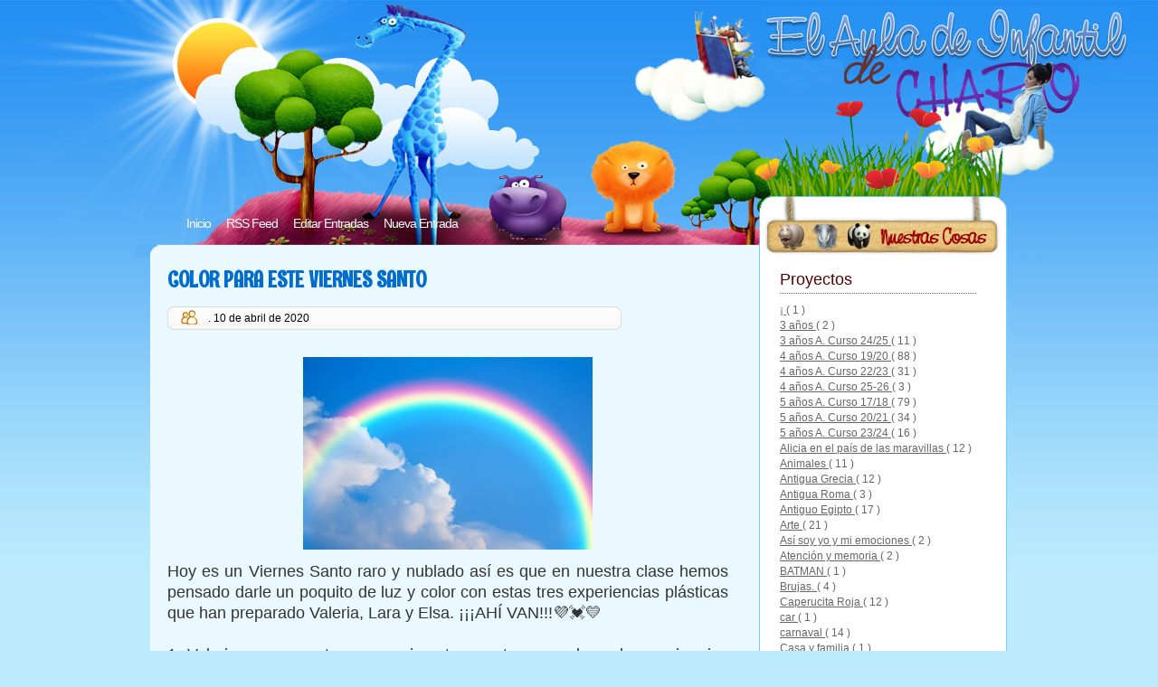

--- FILE ---
content_type: text/html; charset=UTF-8
request_url: https://auladecharo.blogspot.com/2020/04/un-poco-de-color-para-este-viernes-santo.html
body_size: 19978
content:
<!DOCTYPE html>
<html xmlns='http://www.w3.org/1999/xhtml' xmlns:b='http://www.google.com/2005/gml/b' xmlns:data='http://www.google.com/2005/gml/data' xmlns:expr='http://www.google.com/2005/gml/expr'>
<head>
<link href='https://www.blogger.com/static/v1/widgets/55013136-widget_css_bundle.css' rel='stylesheet' type='text/css'/>
<link href="//fonts.googleapis.com/css?family=Rum+Raisin%7CEnglebert" rel="stylesheet" type="text/css">
<meta content='text/html; charset=UTF-8' http-equiv='Content-Type'/>
<meta content='blogger' name='generator'/>
<link href='https://auladecharo.blogspot.com/favicon.ico' rel='icon' type='image/x-icon'/>
<link href='http://auladecharo.blogspot.com/2020/04/un-poco-de-color-para-este-viernes-santo.html' rel='canonical'/>
<link rel="alternate" type="application/atom+xml" title="El Aula de Infantil de Charo - Atom" href="https://auladecharo.blogspot.com/feeds/posts/default" />
<link rel="alternate" type="application/rss+xml" title="El Aula de Infantil de Charo - RSS" href="https://auladecharo.blogspot.com/feeds/posts/default?alt=rss" />
<link rel="service.post" type="application/atom+xml" title="El Aula de Infantil de Charo - Atom" href="https://draft.blogger.com/feeds/1042134667347990958/posts/default" />

<link rel="alternate" type="application/atom+xml" title="El Aula de Infantil de Charo - Atom" href="https://auladecharo.blogspot.com/feeds/8786326559869577475/comments/default" />
<!--Can't find substitution for tag [blog.ieCssRetrofitLinks]-->
<link href='https://blogger.googleusercontent.com/img/b/R29vZ2xl/AVvXsEjp6rr8duhmC1RijZFfnk9A72ji35WhTL5AS_5EIsLGmDycjgA-F2v2bxjoFibQJiILYuark6-9Cthht4xTfgcP1-zcA6n0Scc6GjGDjats2Y3GTHRtgtXxFx6qg77i-I5XN2nAulP63O0/s320/arcoiris22_0.jpg' rel='image_src'/>
<meta content='http://auladecharo.blogspot.com/2020/04/un-poco-de-color-para-este-viernes-santo.html' property='og:url'/>
<meta content='COLOR PARA ESTE VIERNES SANTO' property='og:title'/>
<meta content='   Hoy es un Viernes Santo raro y nublado así es que en nuestra clase hemos pensado darle un poquito de luz y color con estas tres experienc...' property='og:description'/>
<meta content='https://blogger.googleusercontent.com/img/b/R29vZ2xl/AVvXsEjp6rr8duhmC1RijZFfnk9A72ji35WhTL5AS_5EIsLGmDycjgA-F2v2bxjoFibQJiILYuark6-9Cthht4xTfgcP1-zcA6n0Scc6GjGDjats2Y3GTHRtgtXxFx6qg77i-I5XN2nAulP63O0/w1200-h630-p-k-no-nu/arcoiris22_0.jpg' property='og:image'/>
<TITLE>
El Aula de Infantil de Charo: COLOR PARA ESTE VIERNES SANTO
</TITLE>
<style id='page-skin-1' type='text/css'><!--
/*
-----------------------------------------------
Blogger  Template Style
Name:    Paradise Valley
Company: Ray Creations
Designer: Aparna Pramanik
URL:      http://www.raycreationsindia.com/
Date:     30 May 2009
License:  This free BlogSpot template is licensed under the Creative Commons Attribution 3.0 License,
which permits both personal and commercial use.
However, to satisfy the 'attribution' clause of the license, you are required to keep the
footer links intact which provides due credit to its authors. For more specific details about
the license, you may visit the URL below:
http://creativecommons.org/licenses/by/3.0/
----------------------------------------------- */
/* CSS Document */
#navbar-iframe {
height:0px;
visibility:hidden;
display:none;
}
/************** BODY *****************/
* { margin: 0; padding: 0; }
body { background: #bbebfd url(https://blogger.googleusercontent.com/img/b/R29vZ2xl/AVvXsEh3kLwyWni5f7-vJXgo_h4rrjjrgbO-LEE7KXYeIdN8gugvlsL_inQLP0coevThPQlGOnC6NbFhvXYbkDM5sBvwwNjBav8JIrNYG8sL6qAFr56jFnpfT8twBb6njIdgmYHrEPir43VOvjnh/s1600/repeatBG.jpg) repeat-x; font-family:Trebuchet MS, Arial, Helvetica, sans-serif; font-size: 12px; padding: 0px; margin-top: 0px; color:#333; line-height:17px;}
input, button, textarea, select {  font: normal 12px/12px "Arial", sans-serif; color:#333; vertical-align: middle; }
legend { display: none; }
fieldset { border: none; }
ul, ol { list-style: none; }
ol { list-style-type: decimal;}
table { border-collapse: collapse; width: 100%; }
hr { display: none; }
img { padding: 0px; margin-top:7px; margin-bottom:7px; border: none; text-align: center;}
.background-picture {width: 100%; height: 284px; background: url(https://blogger.googleusercontent.com/img/b/R29vZ2xl/AVvXsEjxGG-a-xbhqIUbJgQ2P_18ZqTcgucR2Fhp-vntVd7NmFEA_MMJODuds97ralEvqcaHeVyese9m90h98otuu93LzzJranz12Qi1gb8bWTzG-Ds_f7Mlt8bSMvYvpSs3r-OoR9YhoKlqs2F8/s1600/clouddef2.png) no-repeat center top;}
a:link { text-decoration: none; color : #199dcf; border: 0px; -moz-outline-style: none;}
a:active { text-decoration: underline; color : #199dcf; border: 0px; -moz-outline-style: none;}
a:visited { text-decoration: none; color : #199dcf; border: 0px; -moz-outline-style: none;}
a:hover	{ text-decoration: underline; color : #137da4; border: 0px; -moz-outline-style: none;}
a:focus { outline: none;-moz-outline-style: none;}
h1, h2, h3, h4 { font-family:Trebuchet MS, Arial, Helvetica, sans-serif; line-height:30px; }
/************** BG *****************/
#bg { width: 980px; margin: 0 0 0 0; margin-top: 0px; background: url(https://blogger.googleusercontent.com/img/b/R29vZ2xl/AVvXsEgXjkhW8vxuAtKtwPb-eA1lZTdZ7YxVlzs5qehnczD7zHbNhXvhjPVQlHrzM-zOCQRAChIE_zraSeAO3Gn4DuZD7xXE6VmuyKATj1gweK1BMLC8cL64DEUcIxuCW2mqeV7qMNKwoYpPIRhG/s1600/layoutrepeat.gif) repeat-y top center; padding: 0 0 0 0;}
#bg-all { width: 950px; text-align:left; overflow: hidden;}
/**/ * html #bg-all { height: 1%;} /* */
/************** CONTAINER *****************/
.container { float: left; width: 670px;}
.menu { overflow: hidden; float: left; width:620px; margin: 12px 0 0 30px; padding: 0px 0px 4px 20px;}
/**/ * html .menu { height: 1%;} /* */
.menu ul { float:left; }
.menu li { display: inline; font: normal 14px/14px "Arial"; letter-spacing: -1px; float: left; height: 20px; }
.menu li ul li { font-weight: normal; letter-spacing: normal;}
.menu li a, .menu li a:visited { color:#ffffff; float: left; padding: 4px 6px 5px 6px; margin-right: 5px; text-decoration:none; font-weight:normal;}
.menu li a:hover { background: #2697f8; color:#ffffff; font-weight: normal; text-decoration: none;}
.menu .current_page_item a, .menu .current_page_item a:visited, .menu .current_page_item a:hover { background: #000000;) repeat-x bottom; color:#fff; }
.menu .current_page_item .page_item a, .menu .current_page_item .page_item a:visited { background: #def1f9; color:#272d36;}
.menu .current_page_item .page_item a:hover { background: #fff; color:#0099cc; }
/************** LOGO *****************/
.logo .img { padding-bottom: 0px; }
#top {	float:none;
margin-top:0px;
background-repeat: no-repeat;
}
.blogname {
float:none;
width:940px;
height: 80px;
padding: 20px 40px 0 0;
vertical-align: bottom;
font-family:Trebuchet MS,Verdana,Tahoma,sans-serif;
margin:0px 0 0 0;
}
.grassland {width: 980px; height: 124px; background: url(https://blogger.googleusercontent.com/img/b/R29vZ2xl/AVvXsEiY1wUgAjVsnVwDhlVwKZeFmCZ7Kb9p6kNM_cb5mj1CiZJMmYs0CLW6f-HYinbhlnE0Y2VrGP0EtzTMyzOZe3vWrEfmhGfOE6alXOfIVKkEPCsBZm96Jm4cU0yj07BErB1zuK4ODYP3dfXG/s1600/grassland.png) right top no-repeat;}
.topLink {width: 980px; height: 60px; background: url(https://blogger.googleusercontent.com/img/b/R29vZ2xl/AVvXsEjca5Y1hErxsW2kh2si6wBXqzAaHIARhRoaFUUxu9LOMGa6l0db6UH_Brp1YvkWF8fjD0l18xqxTNd05SCR_iStxZCuIwjo45oVBOA_AzBwwtrASVecWXmsxKWsio4F53Pw20aoTfFN1_R6/s1600/topLinkbar.png) top center no-repeat;padding: -20px 0 0 0;}
/************** SL *****************/
.SL { width: 620px; float: left; padding-left: 20px;}
/************** Time *****************/
.p-time { position: absolute; left: -70px; top: 5px; width: 50px; padding-bottom: 10px; }
/**/ * html .p-time { left: -70px;} /**/
.p-time strong { float: left; text-align: center;}
.p-time .day { font: normal 20px/18px "Arial"; letter-spacing: -1px; color:#fff; width: 40px; padding: 7px 0px; background:#2abada; overflow: hidden; }
.p-time .month { background:#dedede; width: 40px; padding: 3px 0px; margin-bottom: 10px;}
.p-time .year { background: #fff; border: solid 1px #dedede; font: normal 11px/11px 'Verdana'; padding: 12px 5px; color:#bababa;}
/************** POSTS *****************/
#main-wrapper {
width: 100%; position: relative;
/**/ * html #main-wrapper { width: 99%;} /**/
}
.post-title {padding:10px 0 2px 0;}
.post h3 { color:#036dce; font-family: 'Rum Raisin'; font-weight: 800; font-size: 24px;}
.post h3 a, .post h3 a:visited { color:#036dce; text-decoration:none;}
.post h3 a:hover { color:#238ff2; text-decoration: underline;}
.post-header-line-1 {font: normal 11px/14px 'Arial'; text-transform: uppercase; color:#999; padding-bottom:15px;}
.post-author {text-decoration: underline; color:#dbdcdc; padding-right: 5px;}
.post-body {vertical-align:top; padding: 10px 0 0 0; line-height: 1.8em;}
.post-body a:link {color:#000;text-decoration:underline;}
.post-body a:visited {color:#000;text-decoration:underline;}
.post-body a:active {color:#000;text-decoration:underline;}
.post-body a:hover {color:#333;text-decoration:none;}
.post-body p { font-family: 'Englebert'; font-weight: 400; font-size: 16px; padding: 5px 0px; margin: 0px 30px; color: #333}
.post-body ol { list-style: decimal; }
.post-body ol { padding: 10px 0px 5px 25px; margin: 0px; }
.post-body ol li { padding: 0px 0px 0px 0px; }
.post-body ul { padding: 10px 0px 5px 25px; margin: 0px; }
.post-body ul li { list-style: circle; padding: 0px 0px 0px 0px; color:#333; }
.post-body blockquote { font: italic 14px/19px Georgia, "Times New Roman", Times, serif; padding: 10px 20px; margin: 10px 0px; background: #ffffff; border: 1px solid #9fe2fc;}
.post-body blockquote p { font: italic 14px/19px Georgia, "Times New Roman", Times, serif; }
.post-body blockquote li { padding: 2px 0px 2px 13px; list-style-type: none; font-size: 12px; line-height: 17px;}
.post-footer {height:0px; margin: 15px 0 30px 0;}
.post-footer-line-1 {color:#7f7f7f; display: inline; padding: 5px 0px 5px 0px; margin-right: 10px; height:30px;}
.comment-link {background: url("https://blogger.googleusercontent.com/img/b/R29vZ2xl/AVvXsEi7rS9_C8fcuJwMyKf5QE8G6YLDga-3Zfe4bLXNyxyTBd6qStXuvzmlisGGazZE08A3TCKw7LwFaVkgEvKxMBEM-loD3Fzu2mUa5c7j9s1ZcGXJnZ7RZPM7dFN1zsFHje-N1TNVZACPq7c/s1600/post-comments.jpg") left center no-repeat; font-weight: normal; padding:5px 0 6px 34px; margin-left:0px; margin-right:13px; color: #000;}
.comment-link a, .comment-link a:visited { color:#000; text-decoration:none;}
.comment-link a:hover { color:#333; text-decoration: underline;}
.post-labels { background: url("https://blogger.googleusercontent.com/img/b/R29vZ2xl/AVvXsEjy-B7AJZJd0yvriuk-pILv52jblnCo09-ujAxB61VcaqFq5RAoXkZAW5EFiuGqgcLQAzws_diyv5Iuw8h0s67Sv-YC_DyJREwKjbZK396JqIzX7ElAa2Xd26CyLwjbdHlnRT2We3QohYk/s1600/post-labels.jpg") left no-repeat; font: normal 12px/14px "Arial"; margin: 0 3px 0px 0; color:#000; padding:4px 0 6px 40px;}
.post-labels a, .post-labels a:visited { color:#000; text-decoration:none;}
.post-labels a:hover { color:#333; text-decoration: underline;}
.end-post {background: url(https://blogger.googleusercontent.com/img/b/R29vZ2xl/AVvXsEihlRsxRWZDWyuyCJWBurGZbZAsRofeDKdEmFQF9WgR5NG__8ZJrJsMHVCFgphEe6s-SVM_fLQzUVlgr0DS4viSyQd9ymk_8C9bnFOwiolUwjePJ5yYifGohBSs-cTcvxlu1MsWmI2ELRqn/s1600/post-end.jpg) no-repeat center; width: 328px; height: 55px; margin: 0px 0 30px 0;}
.date {
margin: 0 0;
padding: 2px 0 0px 30px;
margin-left: 15px;
background:transparent ;
background-image: url(https://blogger.googleusercontent.com/img/b/R29vZ2xl/AVvXsEhXGDI4UUAkhdF2KjPNdPewkEguG7O7GpgEeLX-MPeVC4kLrChsdHAepQYfTj7DcHjSXps5Xoy32SG7gH3ZhjPQRudN7fYLQPREtEGAvZNUKkyet5opx3Oj6Ng9GH-I0vWRXgHVV1FA-Yc/s1600/post-author.jpg);
background-repeat: no-repeat;
font: normal 12px "arial", Arial, sans-serif;
color: #000;
}
.post-info{
width: 513px;
height: 24px;
padding: 8px 0 0 0;
margin: 10px 0 0 0;
text-align: left;
background-image: url(https://blogger.googleusercontent.com/img/b/R29vZ2xl/AVvXsEhfN-5sgHOQYym6YVPxfHTo-j1mNlqns1p6-MfInb8WygP9GqXR4yaJiMcnB4NDjWYrzgiEwEHjIw4b7UbEe_tBVVE23T8vTTOYPziJOSco_aTumNGOqqroTmYYd0u0za1dqa-eySQXKFO7/s1600/post-info.jpg);
background-repeat: no-repeat;
color: #000;
}
.postmetadata {
margin: 0 0;
padding: 13px 0px 0px 10px;
height: 25px;
font: normal 12px Verdana, Arial, sans-serif;
text-align: right;
color:#dbdcdc;
}
#time{
height:25px;
margin-top:5px;
margin-left: 0px;
font-family:Arial;
padding:2px 0 0 0;
color:#000;
}
.comment-count{
font-family:arial;
font-size: 12px;
margin-left: 5px;
padding: 2px 0 0 20px;
text-decoration: none;
}
.comment-count a, .comment-count a:visited { color:#000; text-decoration:none;}
.comment-count a:hover { color:#333; text-decoration: underline;}
/************** Images *****************/
.post-body img { padding: 5; max-width: 100%;}
.post-body img.centered { display: block; margin-left: auto; margin-right: auto; padding: 1px; border: solid 1px #9b9792;}
.post-body img.alignright { margin: 5px 0 10px 20px; display: inline; border: solid 4px #eee; padding: 1px; }
.post-body img.alignleft { margin: 5px 20px 10px 0; display: inline; border: solid 4px #eee; padding: 1px;}
.post-body .alignright { float: right; }
.post-body .alignleft { float: left }
/************** Navigation *****************/
#blog-pager-newer-link {float: right; background:url(https://blogger.googleusercontent.com/img/b/R29vZ2xl/AVvXsEiYKk20w4pEPy6EH9LdgrEgmC-HewDrKgDhSXXLYJA_g_UU8bGHEY54CJ7KU7-v-EkT8nJ_W2wr5FOxj2c6PjIazHz0H6DgFO4t11k9UsAlgFL4HF-rFXmvtqrkeeT9aDq1OZsza2A42OM/s1600/newerlink.jpg) no-repeat right 0px; padding: 0px 25px 6px 0;}
#blog-pager-older-link {float: left; background:url(https://blogger.googleusercontent.com/img/b/R29vZ2xl/AVvXsEi8Cs7rHzqQh1Pm8xjo9Z2dxYR-XBftM4ukuDUsabDgmBprqSJ-otkkraJtHb83lM_QsQxKC0vSTOYwq0OewmNBvwFPGx0LoDU802ybMZ3pzzv0jhQXfE7WzLQurzJC2sq6y-msZ8qvBiM/s1600/olderlink.jpg) no-repeat left 0px; padding: 0px 0 2px 25px;}
#blog-pager {overflow: hidden; padding-bottom: 20px;}
/************** SIDEBARS *****************/
.rightpanel {  float: right; width: 253px;}
#SR { width: 253px; float: right;}
#SR h2 {width: 217px; color: #540103; border-bottom: 1px dotted #666; font-weight: normal; font-size: 18px;}
#SR .widget {color: #666; padding: 10px 0 0 0;}
.widget-content {padding: 10px 0 20px 0; width: 235px; margin: 0 20px 0 0;}
.widget-content a {color: #666; text-decoration: underline;}
.widget-content a:hover {text-decoration: none;}
#ArchiveList ul li a {color: #666; text-decoration: underline;}
#ArchiveList ul li a:hover {text-decoration: none; color: #333;}
/************** WIDGETS *****************/
.syn ul {width: 250px; height: 20px; margin: 17px 0px 0 0; padding-top:12px; padding-left:5px; padding-right:25px; float: right; clear:right;}
.syn li {margin: 0px 5px 0px 0px; padding: 3px 0px 0px 25px; list-style-type: none; color:#000; display: inline; font: bold 12px/12px 'Arial';}
.syn li a, .syn li a:visited {color:#000; text-decoration:none; font-weight: normal;}
.syn li a:hover {text-decoration: underline;}
#tab-comments { display: none; margin-bottom: 5px; }
#tab-comments li {padding: 4px 0px 4px 6px; border-bottom: solid 1px #c5ded7; font-size: 11px; color:#076ebe;}
#tab-comments li a { display: block;}
#tab-posts { margin-bottom: 5px; font-size: 11px; }
#tab-posts li {line-height: 14px; padding: 1px 0px 1px 6px;}
#tab-tags { display: none; margin-bottom: 5px; font-family: "Verdana"; line-height: 24px; font-size:11px;}
/************** COMMENTS *****************/
#comments {width: 621px; margin: 0 0 20px 0;}
#comments h4 {color:#272d36; font: normal 28px/28px "Arial"; letter-spacing: -1px; padding-bottom: 20px; }
#comments-block {background: url(https://blogger.googleusercontent.com/img/b/R29vZ2xl/AVvXsEgGiNhKlgo0r2HHuvEJimchKMBhv3Cpc-uAW643ZuyhsUDVwuBjKlgy9h77EdEkNHqn35LYINN0iXH3_HH5siHh5Tv-kfF5J-kp78Mb6oGIyWfGEHfXo17AKSN2_4_otbvgQTQVuSi8Hvk/s1600/comment-repeat.jpg) repeat-y; margin: 0px 0 20px 0;}
#comments-block .comment-author { background: url(https://blogger.googleusercontent.com/img/b/R29vZ2xl/AVvXsEhjR8muaFchu48nQfa9KPED6xFwazPE8kKJ_NM3Prece_RG85lj4s4jlot-u62Hq0Zl3c4nm1nDIc7Qxv60p-6JIzYmsspHdzF5Y-LPcPGvrH-aNArctqXP7XXOlLy6ieUegeSI6988w4g/s1600/comment-top.jpg) no-repeat left top; padding: 13px 5px 3px 25px; font: bold 14px/12px "Arial" sans-serif; height: 45px; margin: 0px 0 0 0; display:block;}
#comments-block .comment-author a, a:hover {color:#000; text-decoration: none;}
#comments-block .comment-timestamp { display:block; margin: 5px 0 0 0; font-size: 11px;}
#comments-block .comment-timestamp a, a:hover { color:#333333; text-decoration: underline; font-weight: normal;}
#comments-block .comment-body { padding:10px; padding-left:25px; background: url(https://blogger.googleusercontent.com/img/b/R29vZ2xl/AVvXsEi1lSGbgM8XvbjmeEaGV5QidRX4bqpSXNZset7wHhp_9w4-NRP5ceDo-mO8BGRCXAzu3DnnL0jRYBHWBcb4aZAu6kcqJ-T8dVbzncCvY_zId39Sq-c_Yt_XHSHdyaL926i-Ls6OqekPejY/s1600/comment-middle.jpg) no-repeat; font: normal 12px/17px "Verdana"; color:#333;}
#comments-block .comment-body p { font: normal 12px/17px "Verdana"; padding: 5px 5px; margin: 0px; color:#333;}
#comments-block .comment-body blockquote { font: italic 14px/19px Georgia, "Times New Roman", Times, serif; color:#666; margin: 10px 20px; }
#comments-block .comment-body blockquote p { font: italic 14px/19px Georgia, "Times New Roman", Times, serif; color:#666; }
#comments-block .comment-footer {height: 25px; background: #e9f9ff url(https://blogger.googleusercontent.com/img/b/R29vZ2xl/AVvXsEhnLjtMQMrpnU5CGqixtgK9VtpM-5KTSd5Q3GASt4ZxdBv-yxa_RRavuQxCAZd3Igqo8dFR4Ga8RmtlMc84cyPhPl13VlyhcC4aPztfQVLDAyPlQj2ayNBgLeVgnNtUwQZAZfofMjhBWbs/s1600/comment-bottom.jpg) no-repeat; padding:0 0 20px 0;}
.comment-footer {font-size: 16px;}
.deleted-comment {
font-style:italic;
color:gray;
}
/************** PERFIL *****************/
.profile-img {
float: left;
margin: 0 5px 5px 0;
padding: 4px;
border: 5px solid #E7E9E3;
}
.profile-data {
margin:0;
font: arial;
color: #000;
font-weight: bold;
line-height: 1.6em;
}
.profile-datablock {
margin:.5em 0 .5em;
}
.profile-textblock {
margin: 0.5em 0;
line-height: 1.6em;
}
.profile-link {
font: #000;
letter-spacing: .1em;
}
/************** FOOTER *****************/
.footer {height:280px; background: url(https://blogger.googleusercontent.com/img/b/R29vZ2xl/AVvXsEhhTE5keRud7V47jTWIuAwMVjQQGRPTS-EpyFaHi-GnsGFgrPOGouVepTO4k2yD06qOo6fG4npuN0GCIBxvu-m5aBORmXJltxGhEPZgQD4gLZAjMdbQlMBMQDaqMNC_Jqk1zU6gW2tGivNs/s1600/footer.jpg) no-repeat center; margin: 0 auto;}
.footer-text { background: url(https://blogger.googleusercontent.com/img/b/R29vZ2xl/AVvXsEhhTE5keRud7V47jTWIuAwMVjQQGRPTS-EpyFaHi-GnsGFgrPOGouVepTO4k2yD06qOo6fG4npuN0GCIBxvu-m5aBORmXJltxGhEPZgQD4gLZAjMdbQlMBMQDaqMNC_Jqk1zU6gW2tGivNs/s1600/footer.jpg) no-repeat center top;height:280px; width: 980px;}
.footer p { width:840px; text-align:right; margin: 0px; padding-left:80px; padding-right: 60px; font-family: 'Verdana'; vertical-align:bottom; font-size: 11px; padding-top:90px;}
.footer p.copy { color:#000000; }
.footer p.copy a, .footer p.copy a:visited, .footer p.copy a:hover { color:#000000;}
.footer p.theme { padding-top: 2px; color:#6c8e9d; }
.footer p.theme a, .footer p.theme a:visited, .footer p.theme a:hover { color:#6c8e9d; text-decoration: none;}
}
/** Page structure tweaks for layout editor wireframe */
body#layout #header {
margin-left: 0px;
margin-right: 0px;
}

--></style>
<script src='https://apis.google.com/js/plusone.js' type='text/javascript'></script>
<link href='https://draft.blogger.com/dyn-css/authorization.css?targetBlogID=1042134667347990958&amp;zx=80925afa-a832-4220-8459-a4b5f830873e' media='none' onload='if(media!=&#39;all&#39;)media=&#39;all&#39;' rel='stylesheet'/><noscript><link href='https://draft.blogger.com/dyn-css/authorization.css?targetBlogID=1042134667347990958&amp;zx=80925afa-a832-4220-8459-a4b5f830873e' rel='stylesheet'/></noscript>
<meta name='google-adsense-platform-account' content='ca-host-pub-1556223355139109'/>
<meta name='google-adsense-platform-domain' content='blogspot.com'/>

<link rel="stylesheet" href="https://fonts.googleapis.com/css2?display=swap&family=Montserrat&family=Oswald&family=Fira+Sans"></head>
<body>
<SCRIPT>
      function remplaza_fecha(d){
      var da = d.split(' ');
      dia = "
      <strong class='day'>
        "+da[0]+"
      </strong>
      ";
      mes = "
      <strong class='month'>
        "+da[1].slice(0,3)+"
      </strong>
      ";
      anio = "
      <strong class='year'>
        "+da[2]+"
      </strong>
      ";
      document.write(dia+mes+anio);
      }
    </SCRIPT>
<!-- skip links for text browsers -->
<SPAN id='skiplinks' style='display:none;'>
<A href='#main'>
        skip to main 
      </A>
      |
      <A href='#sidebar'>
        skip to sidebar
      </A>
</SPAN>
<CENTER>
<div class='background-picture'>
<div class='blogname no-items section' id='top'></div>
<div class='grassland'></div>
<div class='topLink'>
<div class='menu'>
<ul>
<li>
<a href='https://auladecharo.blogspot.com/'>
                  Inicio
                </a>
</li>
<li>
<a href='https://auladecharo.blogspot.com/feeds/posts/default'>
                  RSS Feed
                </a>
</li>
<li>
<a href="//www.blogger.com/blogger.g?blogID=1042134667347990958#allposts">
                  Editar Entradas
                </a>
</li>
<li>
<a href="//www.blogger.com/blogger.g?blogID=1042134667347990958#editor/src=header">
                  Nueva Entrada
                </a>
</li>
</ul>
</div>
</div>
</div>
</CENTER>
<!-- Start BG -->
<center>
<DIV id='bg'>
<DIV id='bg-all'>
<!-- Start Container -->
<DIV class='container'>
<!-- Start Header: Puedes elegir entre mostrar el logo en imagen o en texto (mÃƒ&#161;s informaciÃƒ&#179;n en el post de Zona Cerebral sobre la plantilla) -->
<!-- END Header -->
<DIV class='SL'>
<DIV id='main-wrapper'>
<div class='main section' id='main'><div class='widget Blog' data-version='1' id='Blog1'>
<DIV class='blog-posts hfeed'>
<!--Can't find substitution for tag [adStart]-->
<DIV class='post hentry uncustomized-post-template'>
<A name='8786326559869577475'></A>
<H3 class='post-title entry-title'>
<A href='https://auladecharo.blogspot.com/2020/04/un-poco-de-color-para-este-viernes-santo.html'>
COLOR PARA ESTE VIERNES SANTO
</A>
</H3>
<DIV class='post-info'>
<SPAN class='date'>
</SPAN>
<SPAN id='time'>
                            . 
                            
10 de abril de 2020
</SPAN>
<SPAN class='comment-count'>
</SPAN>
</DIV>
<DIV class='post-body entry-content'>
<P>
<div class="separator" style="clear: both; text-align: center;">
<a href="https://blogger.googleusercontent.com/img/b/R29vZ2xl/AVvXsEjp6rr8duhmC1RijZFfnk9A72ji35WhTL5AS_5EIsLGmDycjgA-F2v2bxjoFibQJiILYuark6-9Cthht4xTfgcP1-zcA6n0Scc6GjGDjats2Y3GTHRtgtXxFx6qg77i-I5XN2nAulP63O0/s1600/arcoiris22_0.jpg" imageanchor="1" style="margin-left: 1em; margin-right: 1em;"><img border="0" data-original-height="760" data-original-width="1140" height="213" src="https://blogger.googleusercontent.com/img/b/R29vZ2xl/AVvXsEjp6rr8duhmC1RijZFfnk9A72ji35WhTL5AS_5EIsLGmDycjgA-F2v2bxjoFibQJiILYuark6-9Cthht4xTfgcP1-zcA6n0Scc6GjGDjats2Y3GTHRtgtXxFx6qg77i-I5XN2nAulP63O0/s320/arcoiris22_0.jpg" width="320" /></a></div>
<div style="text-align: justify;">
<span style="font-family: &quot;verdana&quot; , sans-serif; font-size: large;">Hoy es un Viernes Santo raro y nublado así es que en nuestra clase hemos pensado darle un poquito de luz y color con estas tres experiencias plásticas que han preparado Valeria, Lara y Elsa. &#161;&#161;&#161;AHÍ VAN!!!💜💓💛&nbsp;</span></div>
<div style="text-align: justify;">
<span style="font-family: &quot;verdana&quot; , sans-serif; font-size: large;"><br /></span></div>
<div style="text-align: justify;">
<span style="font-family: &quot;verdana&quot; , sans-serif; font-size: large;">1. Valeria nos presenta un experimento para trasvasar los colores primarios rojo, azul y amarillo de un vaso a otro vaso (con la "colaboración" de su hermanito Moisés 😊):</span></div>
<div class="separator" style="clear: both; text-align: center;">
<iframe allowfullscreen="allowfullscreen" class="b-hbp-video b-uploaded" frameborder="0" height="266" id="BLOGGER-video-c6156426b8bc252e-5525" mozallowfullscreen="mozallowfullscreen" src="https://draft.blogger.com/video.g?token=AD6v5dwsNRvn9Toh6XGNzAyPD0i9txjy3_84mrZpx07l1ItF75a3UEgdmQNtdKCCSLVTlprA97r2B_P8pO2J11_Ogo0wE-Whr_p6vgYPgQ8QL7k27379_aihdrvZHsSX0aALv__K0mQ" webkitallowfullscreen="webkitallowfullscreen" width="320"></iframe></div>
<div class="separator" style="clear: both; text-align: center;">
<br /></div>
<div style="text-align: justify;">
<span style="font-family: &quot;verdana&quot; , sans-serif; font-size: large;">2. Lara junto a su hermana Lucía elabora <i>sal de colores</i> para decorar así de bonitas unas copas.</span></div>
<div class="separator" style="clear: both; text-align: center;">
<iframe allowfullscreen="allowfullscreen" class="b-hbp-video b-uploaded" frameborder="0" height="266" id="BLOGGER-video-82abb50a505eb8ee-7848" mozallowfullscreen="mozallowfullscreen" src="https://draft.blogger.com/video.g?token=AD6v5dzBlMv8pNRcgcGhwGANTxFdInfvpnWkaz2SLhh5mhC9npqtlEZ4yOONTYOMhzxx0IPAyEwstcGlPV00WGSWyS_OYtlAP0jPXw9HnT3spW4MD9v7q11pCcoUBikHU7Sb16w-0fg" webkitallowfullscreen="webkitallowfullscreen" width="320"></iframe></div>
<div class="separator" style="clear: both; text-align: center;">
<a href="https://blogger.googleusercontent.com/img/b/R29vZ2xl/AVvXsEjMVcm5ZhH5Mx_zwfFE2JE8_4MfCspkXp1HqHwYnHbzUnUlI6_ujoq-P_24TJfhVWNYU_vcyRbaSaPYZL6UF6JD_sM9bpOCgHh62ptM5yZVvnLZNvyMjcBjY-ijNWbeNb5uGqkIfv_zxqY/s1600/IMG-20200407-WA0022.jpg" imageanchor="1" style="margin-left: 1em; margin-right: 1em;"><img border="0" data-original-height="1600" data-original-width="1200" height="320" src="https://blogger.googleusercontent.com/img/b/R29vZ2xl/AVvXsEjMVcm5ZhH5Mx_zwfFE2JE8_4MfCspkXp1HqHwYnHbzUnUlI6_ujoq-P_24TJfhVWNYU_vcyRbaSaPYZL6UF6JD_sM9bpOCgHh62ptM5yZVvnLZNvyMjcBjY-ijNWbeNb5uGqkIfv_zxqY/s320/IMG-20200407-WA0022.jpg" width="240" /></a><a href="https://blogger.googleusercontent.com/img/b/R29vZ2xl/AVvXsEhIfriLBI6zwDZ2di2__n6lwCUeB6xvfEHGWqp2Dh7puhnxVuF9hiM7VNXB8D8OSGNFVYOgZve7Xokm6vK0mreB2Li1uhvcK7Zzp84ywJGwfCnm9rJvFtgAtL4qgtU3KaYAeSOuswTw7ds/s1600/IMG-20200407-WA0023.jpg" imageanchor="1" style="margin-left: 1em; margin-right: 1em;"><img border="0" data-original-height="1600" data-original-width="1200" height="320" src="https://blogger.googleusercontent.com/img/b/R29vZ2xl/AVvXsEhIfriLBI6zwDZ2di2__n6lwCUeB6xvfEHGWqp2Dh7puhnxVuF9hiM7VNXB8D8OSGNFVYOgZve7Xokm6vK0mreB2Li1uhvcK7Zzp84ywJGwfCnm9rJvFtgAtL4qgtU3KaYAeSOuswTw7ds/s320/IMG-20200407-WA0023.jpg" width="240" /></a></div>
<div class="separator" style="clear: both; text-align: center;">
<br /></div>
<div class="separator" style="clear: both; text-align: justify;">
<span style="font-family: &quot;verdana&quot; , sans-serif; font-size: large;">3. Y Elsa diseña una camiseta con un enorme arcoíris y la deja así de chula:</span></div>
<div class="separator" style="clear: both; text-align: center;">
<iframe allowfullscreen="allowfullscreen" class="b-hbp-video b-uploaded" frameborder="0" height="266" id="BLOGGER-video-d2a7a8c39ede453e-11250" mozallowfullscreen="mozallowfullscreen" src="https://draft.blogger.com/video.g?token=AD6v5dyJa0N7UNZmLQtnO_DLXKhh-l39YRpTcudmGWiyKKLqDaZAYAVnZXoLH75VdXtzedugF9gPr6JoHFpw-VVY9hgNQJXGoVUefpoXj45heFJYvx8UtQJ-ilgiYlkjmn52K6_RXmZj" webkitallowfullscreen="webkitallowfullscreen" width="320"></iframe></div>
<div class="separator" style="clear: both; text-align: center;">
<span style="font-family: &quot;verdana&quot; , sans-serif; font-size: large;"><br /></span></div>
<div class="separator" style="clear: both; text-align: justify;">
<span style="font-family: &quot;verdana&quot; , sans-serif; font-size: large;">Precisamente el arcoiris, que se asocia con la paz y la libertad, se ha convertido en Italia y en España en un símbolo de la resistencia y la esperanza frente al Covid-19. Son muchos los arcoíris que lucen en nuestros balcones y ventanas. Así es que aquí os presento otras manualidades para hacer preciosos arcoíris que nos sigan aportando fuerza y a la vez paz.</span></div>
<div class="separator" style="clear: both; text-align: center;">
<br /></div>
<div class="separator" style="clear: both; text-align: center;">
<a href="https://blogger.googleusercontent.com/img/b/R29vZ2xl/AVvXsEh5BcrObg5SJLfxzdgta6KhQMOwtKd9pe5Wy5YgSPVO_QK3r_1i1JeMw6TEArCucYSnZ4JeNrwsoHb1dDlroYNWO37MxYOIGkc60AEc-QxBATtryg8SVb6h_SQkmvw_khRUNTc8rt4qBqo/s1600/manualidades-arcoiriscon-con-platos.jpg" imageanchor="1" style="margin-left: 1em; margin-right: 1em;"><img border="0" data-original-height="450" data-original-width="700" height="205" src="https://blogger.googleusercontent.com/img/b/R29vZ2xl/AVvXsEh5BcrObg5SJLfxzdgta6KhQMOwtKd9pe5Wy5YgSPVO_QK3r_1i1JeMw6TEArCucYSnZ4JeNrwsoHb1dDlroYNWO37MxYOIGkc60AEc-QxBATtryg8SVb6h_SQkmvw_khRUNTc8rt4qBqo/s320/manualidades-arcoiriscon-con-platos.jpg" width="320" /></a></div>
<br />
<div class="separator" style="clear: both; text-align: center;">
<a href="https://blogger.googleusercontent.com/img/b/R29vZ2xl/AVvXsEj_8mOWvqXQx37eFJQFsk2nZ3sEo41yNlsHJuzu5fbBgT5xtFnykID9eim5Xa6WyEz42_ctOL-Wh6sBvGM1-sE6HyyZ0apJUM7_LOXLiXc_Qtb1cdwnn5KeLVLggG_58ZWGEsf7TWPpSRg/s1600/manualidades-arcoiriscon.jpg" imageanchor="1" style="margin-left: 1em; margin-right: 1em;"><img border="0" data-original-height="450" data-original-width="700" height="205" src="https://blogger.googleusercontent.com/img/b/R29vZ2xl/AVvXsEj_8mOWvqXQx37eFJQFsk2nZ3sEo41yNlsHJuzu5fbBgT5xtFnykID9eim5Xa6WyEz42_ctOL-Wh6sBvGM1-sE6HyyZ0apJUM7_LOXLiXc_Qtb1cdwnn5KeLVLggG_58ZWGEsf7TWPpSRg/s320/manualidades-arcoiriscon.jpg" width="320" /></a><a href="https://blogger.googleusercontent.com/img/b/R29vZ2xl/AVvXsEhp0y4Bc0eXGZr0WW-bDBB0uPUltn4h5bkf26JwM6OmmGrAvKaFQLPQWSqHF-MQVp08V2C9bqdqezHHEhnXyq10DbT5HQoBdAuiRnkyJt5ZPBKUKAGxwlrFiSf2YAUWNXamnrtl5rezSos/s1600/74620d26c6ab866e4880672b6ab75891.jpg" imageanchor="1" style="margin-left: 1em; margin-right: 1em;"><img border="0" data-original-height="600" data-original-width="450" height="320" src="https://blogger.googleusercontent.com/img/b/R29vZ2xl/AVvXsEhp0y4Bc0eXGZr0WW-bDBB0uPUltn4h5bkf26JwM6OmmGrAvKaFQLPQWSqHF-MQVp08V2C9bqdqezHHEhnXyq10DbT5HQoBdAuiRnkyJt5ZPBKUKAGxwlrFiSf2YAUWNXamnrtl5rezSos/s320/74620d26c6ab866e4880672b6ab75891.jpg" width="240" /></a></div>
<br />
<div class="separator" style="clear: both; text-align: center;">
<a href="https://blogger.googleusercontent.com/img/b/R29vZ2xl/AVvXsEjEAHMAqrfJs9Dj6mT2Mb0jIMhQ_EOAjaph19e2GXvbT5w19KpQzCjamcNoDbW8w8cos_mcNTqpM1i0jGSfz47u6yjZ0dLiqZL3zXPoS3CvfV1ZFScCeGtNYSWO2oO4r7I2OoGWF9jAyi0/s1600/Arcoiris-con-platos-de-Papel.jpg" imageanchor="1" style="margin-left: 1em; margin-right: 1em;"><img border="0" data-original-height="339" data-original-width="495" height="219" src="https://blogger.googleusercontent.com/img/b/R29vZ2xl/AVvXsEjEAHMAqrfJs9Dj6mT2Mb0jIMhQ_EOAjaph19e2GXvbT5w19KpQzCjamcNoDbW8w8cos_mcNTqpM1i0jGSfz47u6yjZ0dLiqZL3zXPoS3CvfV1ZFScCeGtNYSWO2oO4r7I2OoGWF9jAyi0/s320/Arcoiris-con-platos-de-Papel.jpg" width="320" /></a><a href="https://blogger.googleusercontent.com/img/b/R29vZ2xl/AVvXsEiYTWyDSI7HLwry8l17iKZ7qNvKKA_YGkOqmluLgAG7_tvBT2zwZ_9KbNoZG8HSGrg27_FTo58txFpX2VA3nPUs3eyzA0rDenHBlaW5UwjHHHPbiBhh2Oq59fY9efnqgXsiapduS4rMGig/s1600/30730045335_129f58a628.jpg" imageanchor="1" style="margin-left: 1em; margin-right: 1em;"><img border="0" data-original-height="500" data-original-width="375" height="320" src="https://blogger.googleusercontent.com/img/b/R29vZ2xl/AVvXsEiYTWyDSI7HLwry8l17iKZ7qNvKKA_YGkOqmluLgAG7_tvBT2zwZ_9KbNoZG8HSGrg27_FTo58txFpX2VA3nPUs3eyzA0rDenHBlaW5UwjHHHPbiBhh2Oq59fY9efnqgXsiapduS4rMGig/s320/30730045335_129f58a628.jpg" width="240" /></a></div>
<br />
<div class="separator" style="clear: both; text-align: center;">
<a href="https://blogger.googleusercontent.com/img/b/R29vZ2xl/AVvXsEinOmF-Onbq1R_pF0C5kPk7yvIJU8P55PEr7XbvRnL7QdH2Nf9_Ooz1zyHYQz4skIWqGtoiR2o1bvllC_H1PzNsxKRhGP3DmuL9SmKQOnVjrbHl9HomTgKUZJqAcloNf43S2R2AmfB2OUc/s1600/manualidades-arcoiriscon-con-pompones.jpg" imageanchor="1" style="margin-left: 1em; margin-right: 1em;"><img border="0" data-original-height="450" data-original-width="700" height="205" src="https://blogger.googleusercontent.com/img/b/R29vZ2xl/AVvXsEinOmF-Onbq1R_pF0C5kPk7yvIJU8P55PEr7XbvRnL7QdH2Nf9_Ooz1zyHYQz4skIWqGtoiR2o1bvllC_H1PzNsxKRhGP3DmuL9SmKQOnVjrbHl9HomTgKUZJqAcloNf43S2R2AmfB2OUc/s320/manualidades-arcoiriscon-con-pompones.jpg" width="320" /></a></div>
<div class="separator" style="clear: both; text-align: center;">
<br /></div>
<div class="separator" style="clear: both; text-align: center;">
<a href="https://blogger.googleusercontent.com/img/b/R29vZ2xl/AVvXsEjWo_DtgK2EDccMxanxy6iTGvnK5aNvi9JwGQ2DRVFPiSvmW-mDmWinO-WWX9tth0bju__pwYyuRW7KjatbHzIUd7DyfMAAV4LA_nAsPqM4HTNNeecygjdb7gdAvk5dsWaDvXQv-p7yQlI/s1600/2z31_900.jpg" imageanchor="1" style="margin-left: 1em; margin-right: 1em;"><img border="0" data-original-height="675" data-original-width="900" height="240" src="https://blogger.googleusercontent.com/img/b/R29vZ2xl/AVvXsEjWo_DtgK2EDccMxanxy6iTGvnK5aNvi9JwGQ2DRVFPiSvmW-mDmWinO-WWX9tth0bju__pwYyuRW7KjatbHzIUd7DyfMAAV4LA_nAsPqM4HTNNeecygjdb7gdAvk5dsWaDvXQv-p7yQlI/s320/2z31_900.jpg" width="320" /></a></div>
<br />
<div class="separator" style="clear: both; text-align: center;">
<a href="https://blogger.googleusercontent.com/img/b/R29vZ2xl/AVvXsEiG_pFJup07PGTG29skKCXIJpmB46V6i6quX1I1zxkwmPjQFNSU5YJDOkF5T1wsZ2Pk1eLxNVASQXu-YhHU6Vdh-Te-g7WQwd4XUqaCj73O9SKQZZq_xfTnXquJtmGWN-k1Ty4hlYmgyfc/s1600/e60f175e-d811-4fbc-a92f-38146c4f982b.jpg" imageanchor="1" style="margin-left: 1em; margin-right: 1em;"><img border="0" data-original-height="1200" data-original-width="1600" height="240" src="https://blogger.googleusercontent.com/img/b/R29vZ2xl/AVvXsEiG_pFJup07PGTG29skKCXIJpmB46V6i6quX1I1zxkwmPjQFNSU5YJDOkF5T1wsZ2Pk1eLxNVASQXu-YhHU6Vdh-Te-g7WQwd4XUqaCj73O9SKQZZq_xfTnXquJtmGWN-k1Ty4hlYmgyfc/s320/e60f175e-d811-4fbc-a92f-38146c4f982b.jpg" width="320" /></a></div>
<div class="separator" style="clear: both; text-align: center;">
<br /></div>
<div class="separator" style="clear: both; text-align: center;">
<br /></div>
</P>
<DIV style='clear: both;'></DIV>
</DIV>
<DIV class='post-footer'>
<P class='post-footer-line post-footer-line-1'>
<SPAN class='post-backlinks post-comment-link'>
</SPAN>
<SPAN class='post-icons'>
</SPAN>
</P>
</DIV>
<center>
<div class='end-post'></div>
</center>
</DIV>
<DIV class='comments' id='comments'>
<A name='comments'></A>
<H4>
0
comentarios
                              :
                            
</H4>
<DL id='comments-block'>
</DL>
<P class='comment-footer'>
<DIV class='comment-form'>
<A name='comment-form'></A>
<H4 id='comment-post-message'>
Publicar un comentario
</H4>
<P>
</P>
<A href='https://draft.blogger.com/comment/frame/1042134667347990958?po=8786326559869577475&hl=es&saa=85391&origin=https://auladecharo.blogspot.com' id='comment-editor-src'></A>
<IFRAME allowtransparency='true' class='blogger-iframe-colorize' frameborder='0' height='275' id='comment-editor' scrolling='no' src='' width='100%'></IFRAME>
<script type="text/javascript" src="https://www.blogger.com/static/v1/jsbin/3248804964-iframe_colorizer.js"></script>
</DIV>
</P>
<DIV id='backlinks-container'>
<DIV id='Blog1_backlinks-container'>
</DIV>
</DIV>
</DIV>
<!--Can't find substitution for tag [adEnd]-->
</DIV>
<DIV class='blog-pager' id='blog-pager'>
<SPAN id='blog-pager-newer-link'>
<A class='blog-pager-newer-link' href='https://auladecharo.blogspot.com/2020/04/experiencias-para-cuando-salga-el-sol.html' id='Blog1_blog-pager-newer-link' title='Entrada más reciente'>
Entrada más reciente
</A>
</SPAN>
<SPAN id='blog-pager-older-link'>
<A class='blog-pager-older-link' href='https://auladecharo.blogspot.com/2020/04/ejercicio-fisico-y-relax-en-casa.html' id='Blog1_blog-pager-older-link' title='Entrada antigua'>
Entrada antigua
</A>
</SPAN>
</DIV>
<DIV class='clear'></DIV>
<DIV class='post-feeds'>
</DIV>
</div></div>
</DIV>
</DIV>
</DIV>
<!-- Container -->
<div class='rightpanel'>
<DIV id='SR'>
<div class='about'>
<div class='aboutR'>
<div class='section' id='about'><div class='widget Label' data-version='1' id='Label1'>
<H2>
Proyectos
</H2>
<DIV class='widget-content'>
<UL>
<LI>
<A dir='ltr' href='https://auladecharo.blogspot.com/search/label/%C2%A1'>
&#161;
</A>
<SPAN dir='ltr'>
                                  (
                                  1
                                  )
                                </SPAN>
</LI>
<LI>
<A dir='ltr' href='https://auladecharo.blogspot.com/search/label/3%20a%C3%B1os'>
3 años
</A>
<SPAN dir='ltr'>
                                  (
                                  2
                                  )
                                </SPAN>
</LI>
<LI>
<A dir='ltr' href='https://auladecharo.blogspot.com/search/label/3%20a%C3%B1os%20A.%20Curso%2024%2F25'>
3 años A. Curso 24/25
</A>
<SPAN dir='ltr'>
                                  (
                                  11
                                  )
                                </SPAN>
</LI>
<LI>
<A dir='ltr' href='https://auladecharo.blogspot.com/search/label/4%20a%C3%B1os%20A.%20Curso%2019%2F20'>
4 años A. Curso 19/20
</A>
<SPAN dir='ltr'>
                                  (
                                  88
                                  )
                                </SPAN>
</LI>
<LI>
<A dir='ltr' href='https://auladecharo.blogspot.com/search/label/4%20a%C3%B1os%20A.%20Curso%2022%2F23'>
4 años A. Curso 22/23
</A>
<SPAN dir='ltr'>
                                  (
                                  31
                                  )
                                </SPAN>
</LI>
<LI>
<A dir='ltr' href='https://auladecharo.blogspot.com/search/label/4%20a%C3%B1os%20A.%20Curso%2025-26'>
4 años A. Curso 25-26
</A>
<SPAN dir='ltr'>
                                  (
                                  3
                                  )
                                </SPAN>
</LI>
<LI>
<A dir='ltr' href='https://auladecharo.blogspot.com/search/label/5%20a%C3%B1os%20A.%20Curso%2017%2F18'>
5 años A. Curso 17/18
</A>
<SPAN dir='ltr'>
                                  (
                                  79
                                  )
                                </SPAN>
</LI>
<LI>
<A dir='ltr' href='https://auladecharo.blogspot.com/search/label/5%20a%C3%B1os%20A.%20Curso%2020%2F21'>
5 años A. Curso 20/21
</A>
<SPAN dir='ltr'>
                                  (
                                  34
                                  )
                                </SPAN>
</LI>
<LI>
<A dir='ltr' href='https://auladecharo.blogspot.com/search/label/5%20a%C3%B1os%20A.%20Curso%2023%2F24'>
5 años A. Curso 23/24
</A>
<SPAN dir='ltr'>
                                  (
                                  16
                                  )
                                </SPAN>
</LI>
<LI>
<A dir='ltr' href='https://auladecharo.blogspot.com/search/label/Alicia%20en%20el%20pa%C3%ADs%20de%20las%20maravillas'>
Alicia en el país de las maravillas
</A>
<SPAN dir='ltr'>
                                  (
                                  12
                                  )
                                </SPAN>
</LI>
<LI>
<A dir='ltr' href='https://auladecharo.blogspot.com/search/label/Animales'>
Animales
</A>
<SPAN dir='ltr'>
                                  (
                                  11
                                  )
                                </SPAN>
</LI>
<LI>
<A dir='ltr' href='https://auladecharo.blogspot.com/search/label/Antigua%20Grecia'>
Antigua Grecia
</A>
<SPAN dir='ltr'>
                                  (
                                  12
                                  )
                                </SPAN>
</LI>
<LI>
<A dir='ltr' href='https://auladecharo.blogspot.com/search/label/Antigua%20Roma'>
Antigua Roma
</A>
<SPAN dir='ltr'>
                                  (
                                  3
                                  )
                                </SPAN>
</LI>
<LI>
<A dir='ltr' href='https://auladecharo.blogspot.com/search/label/Antiguo%20Egipto'>
Antiguo Egipto
</A>
<SPAN dir='ltr'>
                                  (
                                  17
                                  )
                                </SPAN>
</LI>
<LI>
<A dir='ltr' href='https://auladecharo.blogspot.com/search/label/Arte'>
Arte
</A>
<SPAN dir='ltr'>
                                  (
                                  21
                                  )
                                </SPAN>
</LI>
<LI>
<A dir='ltr' href='https://auladecharo.blogspot.com/search/label/As%C3%AD%20soy%20yo%20y%20mi%20emociones'>
Así soy yo y mi emociones
</A>
<SPAN dir='ltr'>
                                  (
                                  2
                                  )
                                </SPAN>
</LI>
<LI>
<A dir='ltr' href='https://auladecharo.blogspot.com/search/label/Atenci%C3%B3n%20y%20memoria'>
Atención y memoria
</A>
<SPAN dir='ltr'>
                                  (
                                  2
                                  )
                                </SPAN>
</LI>
<LI>
<A dir='ltr' href='https://auladecharo.blogspot.com/search/label/BATMAN'>
BATMAN
</A>
<SPAN dir='ltr'>
                                  (
                                  1
                                  )
                                </SPAN>
</LI>
<LI>
<A dir='ltr' href='https://auladecharo.blogspot.com/search/label/Brujas.'>
Brujas.
</A>
<SPAN dir='ltr'>
                                  (
                                  4
                                  )
                                </SPAN>
</LI>
<LI>
<A dir='ltr' href='https://auladecharo.blogspot.com/search/label/Caperucita%20Roja'>
Caperucita Roja
</A>
<SPAN dir='ltr'>
                                  (
                                  12
                                  )
                                </SPAN>
</LI>
<LI>
<A dir='ltr' href='https://auladecharo.blogspot.com/search/label/car'>
car
</A>
<SPAN dir='ltr'>
                                  (
                                  1
                                  )
                                </SPAN>
</LI>
<LI>
<A dir='ltr' href='https://auladecharo.blogspot.com/search/label/carnaval'>
carnaval
</A>
<SPAN dir='ltr'>
                                  (
                                  14
                                  )
                                </SPAN>
</LI>
<LI>
<A dir='ltr' href='https://auladecharo.blogspot.com/search/label/Casa%20y%20familia'>
Casa y familia
</A>
<SPAN dir='ltr'>
                                  (
                                  1
                                  )
                                </SPAN>
</LI>
<LI>
<A dir='ltr' href='https://auladecharo.blogspot.com/search/label/Castilla%20-La%20Mancha'>
Castilla -La Mancha
</A>
<SPAN dir='ltr'>
                                  (
                                  9
                                  )
                                </SPAN>
</LI>
<LI>
<A dir='ltr' href='https://auladecharo.blogspot.com/search/label/Castillos'>
Castillos
</A>
<SPAN dir='ltr'>
                                  (
                                  11
                                  )
                                </SPAN>
</LI>
<LI>
<A dir='ltr' href='https://auladecharo.blogspot.com/search/label/Catwoman%20y%20el%20lince'>
Catwoman y el lince
</A>
<SPAN dir='ltr'>
                                  (
                                  1
                                  )
                                </SPAN>
</LI>
<LI>
<A dir='ltr' href='https://auladecharo.blogspot.com/search/label/cin'>
cin
</A>
<SPAN dir='ltr'>
                                  (
                                  1
                                  )
                                </SPAN>
</LI>
<LI>
<A dir='ltr' href='https://auladecharo.blogspot.com/search/label/Cine'>
Cine
</A>
<SPAN dir='ltr'>
                                  (
                                  2
                                  )
                                </SPAN>
</LI>
<LI>
<A dir='ltr' href='https://auladecharo.blogspot.com/search/label/colecarrion'>
colecarrion
</A>
<SPAN dir='ltr'>
                                  (
                                  24
                                  )
                                </SPAN>
</LI>
<LI>
<A dir='ltr' href='https://auladecharo.blogspot.com/search/label/Colores'>
Colores
</A>
<SPAN dir='ltr'>
                                  (
                                  1
                                  )
                                </SPAN>
</LI>
<LI>
<A dir='ltr' href='https://auladecharo.blogspot.com/search/label/C%C3%B3mic'>
Cómic
</A>
<SPAN dir='ltr'>
                                  (
                                  10
                                  )
                                </SPAN>
</LI>
<LI>
<A dir='ltr' href='https://auladecharo.blogspot.com/search/label/Conceptos%20l%C3%B3gico-matem%C3%A1tcos'>
Conceptos lógico-matemátcos
</A>
<SPAN dir='ltr'>
                                  (
                                  26
                                  )
                                </SPAN>
</LI>
<LI>
<A dir='ltr' href='https://auladecharo.blogspot.com/search/label/Conceptos%20l%C3%B3gico-matem%C3%A1ticos'>
Conceptos lógico-matemáticos
</A>
<SPAN dir='ltr'>
                                  (
                                  2
                                  )
                                </SPAN>
</LI>
<LI>
<A dir='ltr' href='https://auladecharo.blogspot.com/search/label/coronavirus%2Fyomequedoencasa'>
coronavirus/yomequedoencasa
</A>
<SPAN dir='ltr'>
                                  (
                                  89
                                  )
                                </SPAN>
</LI>
<LI>
<A dir='ltr' href='https://auladecharo.blogspot.com/search/label/Cuentos'>
Cuentos
</A>
<SPAN dir='ltr'>
                                  (
                                  8
                                  )
                                </SPAN>
</LI>
<LI>
<A dir='ltr' href='https://auladecharo.blogspot.com/search/label/Cuerpo%20humano'>
Cuerpo humano
</A>
<SPAN dir='ltr'>
                                  (
                                  9
                                  )
                                </SPAN>
</LI>
<LI>
<A dir='ltr' href='https://auladecharo.blogspot.com/search/label/Cumplea%C3%B1os'>
Cumpleaños
</A>
<SPAN dir='ltr'>
                                  (
                                  2
                                  )
                                </SPAN>
</LI>
<LI>
<A dir='ltr' href='https://auladecharo.blogspot.com/search/label/Cumplea%C3%B1os%2017%2F18'>
Cumpleaños 17/18
</A>
<SPAN dir='ltr'>
                                  (
                                  9
                                  )
                                </SPAN>
</LI>
<LI>
<A dir='ltr' href='https://auladecharo.blogspot.com/search/label/Cumplea%C3%B1os%2018%2F19'>
Cumpleaños 18/19
</A>
<SPAN dir='ltr'>
                                  (
                                  14
                                  )
                                </SPAN>
</LI>
<LI>
<A dir='ltr' href='https://auladecharo.blogspot.com/search/label/Cumplea%C3%B1os%2019%2F20'>
Cumpleaños 19/20
</A>
<SPAN dir='ltr'>
                                  (
                                  3
                                  )
                                </SPAN>
</LI>
<LI>
<A dir='ltr' href='https://auladecharo.blogspot.com/search/label/Cumplea%C3%B1os%2020%2F21'>
Cumpleaños 20/21
</A>
<SPAN dir='ltr'>
                                  (
                                  5
                                  )
                                </SPAN>
</LI>
<LI>
<A dir='ltr' href='https://auladecharo.blogspot.com/search/label/Cumplea%C3%B1os%2021%2F22'>
Cumpleaños 21/22
</A>
<SPAN dir='ltr'>
                                  (
                                  3
                                  )
                                </SPAN>
</LI>
<LI>
<A dir='ltr' href='https://auladecharo.blogspot.com/search/label/Cumplea%C3%B1os%2022-23'>
Cumpleaños 22-23
</A>
<SPAN dir='ltr'>
                                  (
                                  5
                                  )
                                </SPAN>
</LI>
<LI>
<A dir='ltr' href='https://auladecharo.blogspot.com/search/label/Cumplea%C3%B1os%2022%2F23'>
Cumpleaños 22/23
</A>
<SPAN dir='ltr'>
                                  (
                                  1
                                  )
                                </SPAN>
</LI>
<LI>
<A dir='ltr' href='https://auladecharo.blogspot.com/search/label/Cumplea%C3%B1os%2023%2F24'>
Cumpleaños 23/24
</A>
<SPAN dir='ltr'>
                                  (
                                  4
                                  )
                                </SPAN>
</LI>
<LI>
<A dir='ltr' href='https://auladecharo.blogspot.com/search/label/Cumplea%C3%B1os17%2F18'>
Cumpleaños17/18
</A>
<SPAN dir='ltr'>
                                  (
                                  3
                                  )
                                </SPAN>
</LI>
<LI>
<A dir='ltr' href='https://auladecharo.blogspot.com/search/label/Curso%2012%2F13.%203%20a%C3%B1os'>
Curso 12/13. 3 años
</A>
<SPAN dir='ltr'>
                                  (
                                  29
                                  )
                                </SPAN>
</LI>
<LI>
<A dir='ltr' href='https://auladecharo.blogspot.com/search/label/Curso%2014%2F15.%205%20a%C3%B1os'>
Curso 14/15. 5 años
</A>
<SPAN dir='ltr'>
                                  (
                                  70
                                  )
                                </SPAN>
</LI>
<LI>
<A dir='ltr' href='https://auladecharo.blogspot.com/search/label/Curso%2015%2F16.%203%20a%C3%B1os'>
Curso 15/16. 3 años
</A>
<SPAN dir='ltr'>
                                  (
                                  12
                                  )
                                </SPAN>
</LI>
<LI>
<A dir='ltr' href='https://auladecharo.blogspot.com/search/label/Curso%2015%2F16.%203%20a%C3%B1os%20A'>
Curso 15/16. 3 años A
</A>
<SPAN dir='ltr'>
                                  (
                                  57
                                  )
                                </SPAN>
</LI>
<LI>
<A dir='ltr' href='https://auladecharo.blogspot.com/search/label/Curso%2016%2F17.%204%20a%C3%B1os.'>
Curso 16/17. 4 años.
</A>
<SPAN dir='ltr'>
                                  (
                                  56
                                  )
                                </SPAN>
</LI>
<LI>
<A dir='ltr' href='https://auladecharo.blogspot.com/search/label/Curso%2018%2F19.%203%20a%C3%B1os%20A'>
Curso 18/19. 3 años A
</A>
<SPAN dir='ltr'>
                                  (
                                  119
                                  )
                                </SPAN>
</LI>
<LI>
<A dir='ltr' href='https://auladecharo.blogspot.com/search/label/Curso%2021%2F21.%203%20a%C3%B1os%20A'>
Curso 21/21. 3 años A
</A>
<SPAN dir='ltr'>
                                  (
                                  3
                                  )
                                </SPAN>
</LI>
<LI>
<A dir='ltr' href='https://auladecharo.blogspot.com/search/label/Curso%2021%2F22.%203%20a%C3%B1os%20A'>
Curso 21/22. 3 años A
</A>
<SPAN dir='ltr'>
                                  (
                                  13
                                  )
                                </SPAN>
</LI>
<LI>
<A dir='ltr' href='https://auladecharo.blogspot.com/search/label/Curso13%2F14.%204%20a%C3%B1os.'>
Curso13/14. 4 años.
</A>
<SPAN dir='ltr'>
                                  (
                                  47
                                  )
                                </SPAN>
</LI>
<LI>
<A dir='ltr' href='https://auladecharo.blogspot.com/search/label/Daredevil'>
Daredevil
</A>
<SPAN dir='ltr'>
                                  (
                                  2
                                  )
                                </SPAN>
</LI>
<LI>
<A dir='ltr' href='https://auladecharo.blogspot.com/search/label/D%C3%ADa%20Autismo'>
Día Autismo
</A>
<SPAN dir='ltr'>
                                  (
                                  1
                                  )
                                </SPAN>
</LI>
<LI>
<A dir='ltr' href='https://auladecharo.blogspot.com/search/label/D%C3%ADa%20de%20la%20Constituci%C3%B3n.'>
Día de la Constitución.
</A>
<SPAN dir='ltr'>
                                  (
                                  3
                                  )
                                </SPAN>
</LI>
<LI>
<A dir='ltr' href='https://auladecharo.blogspot.com/search/label/D%C3%ADa%20de%20la%20Familia'>
Día de la Familia
</A>
<SPAN dir='ltr'>
                                  (
                                  8
                                  )
                                </SPAN>
</LI>
<LI>
<A dir='ltr' href='https://auladecharo.blogspot.com/search/label/D%C3%ADa%20de%20la%20Madre'>
Día de la Madre
</A>
<SPAN dir='ltr'>
                                  (
                                  8
                                  )
                                </SPAN>
</LI>
<LI>
<A dir='ltr' href='https://auladecharo.blogspot.com/search/label/D%C3%ADa%20de%20la%20Mujer'>
Día de la Mujer
</A>
<SPAN dir='ltr'>
                                  (
                                  1
                                  )
                                </SPAN>
</LI>
<LI>
<A dir='ltr' href='https://auladecharo.blogspot.com/search/label/D%C3%ADa%20de%20la%20Paz'>
Día de la Paz
</A>
<SPAN dir='ltr'>
                                  (
                                  6
                                  )
                                </SPAN>
</LI>
<LI>
<A dir='ltr' href='https://auladecharo.blogspot.com/search/label/D%C3%ADa%20de%20San%20Valent%C3%ADn'>
Día de San Valentín
</A>
<SPAN dir='ltr'>
                                  (
                                  4
                                  )
                                </SPAN>
</LI>
<LI>
<A dir='ltr' href='https://auladecharo.blogspot.com/search/label/D%C3%ADa%20del%20Libro'>
Día del Libro
</A>
<SPAN dir='ltr'>
                                  (
                                  8
                                  )
                                </SPAN>
</LI>
<LI>
<A dir='ltr' href='https://auladecharo.blogspot.com/search/label/D%C3%ADa%20del%20Padre'>
Día del Padre
</A>
<SPAN dir='ltr'>
                                  (
                                  4
                                  )
                                </SPAN>
</LI>
<LI>
<A dir='ltr' href='https://auladecharo.blogspot.com/search/label/D%C3%ADas%20especiales'>
Días especiales
</A>
<SPAN dir='ltr'>
                                  (
                                  1
                                  )
                                </SPAN>
</LI>
<LI>
<A dir='ltr' href='https://auladecharo.blogspot.com/search/label/Dinosaurios'>
Dinosaurios
</A>
<SPAN dir='ltr'>
                                  (
                                  2
                                  )
                                </SPAN>
</LI>
<LI>
<A dir='ltr' href='https://auladecharo.blogspot.com/search/label/Don%20Quijote%20de%20la%20Mancha'>
Don Quijote de la Mancha
</A>
<SPAN dir='ltr'>
                                  (
                                  4
                                  )
                                </SPAN>
</LI>
<LI>
<A dir='ltr' href='https://auladecharo.blogspot.com/search/label/Edad%20Media'>
Edad Media
</A>
<SPAN dir='ltr'>
                                  (
                                  9
                                  )
                                </SPAN>
</LI>
<LI>
<A dir='ltr' href='https://auladecharo.blogspot.com/search/label/Educaci%C3%B3n%20Vial'>
Educación Vial
</A>
<SPAN dir='ltr'>
                                  (
                                  2
                                  )
                                </SPAN>
</LI>
<LI>
<A dir='ltr' href='https://auladecharo.blogspot.com/search/label/Egipto%20y%20la%20Medicina'>
Egipto y la Medicina
</A>
<SPAN dir='ltr'>
                                  (
                                  2
                                  )
                                </SPAN>
</LI>
<LI>
<A dir='ltr' href='https://auladecharo.blogspot.com/search/label/El%20agua'>
El agua
</A>
<SPAN dir='ltr'>
                                  (
                                  6
                                  )
                                </SPAN>
</LI>
<LI>
<A dir='ltr' href='https://auladecharo.blogspot.com/search/label/el%20cambio%20clim%C3%A1tico'>
el cambio climático
</A>
<SPAN dir='ltr'>
                                  (
                                  2
                                  )
                                </SPAN>
</LI>
<LI>
<A dir='ltr' href='https://auladecharo.blogspot.com/search/label/El%20duende%20de%20los%20cuentos'>
El duende de los cuentos
</A>
<SPAN dir='ltr'>
                                  (
                                  9
                                  )
                                </SPAN>
</LI>
<LI>
<A dir='ltr' href='https://auladecharo.blogspot.com/search/label/El%20patito%20feo'>
El patito feo
</A>
<SPAN dir='ltr'>
                                  (
                                  9
                                  )
                                </SPAN>
</LI>
<LI>
<A dir='ltr' href='https://auladecharo.blogspot.com/search/label/El%20soldadito%20de%20plomo'>
El soldadito de plomo
</A>
<SPAN dir='ltr'>
                                  (
                                  4
                                  )
                                </SPAN>
</LI>
<LI>
<A dir='ltr' href='https://auladecharo.blogspot.com/search/label/El%20Viejo%20Duende%20Sabio%20y...'>
El Viejo Duende Sabio y...
</A>
<SPAN dir='ltr'>
                                  (
                                  1
                                  )
                                </SPAN>
</LI>
<LI>
<A dir='ltr' href='https://auladecharo.blogspot.com/search/label/Emociones'>
Emociones
</A>
<SPAN dir='ltr'>
                                  (
                                  6
                                  )
                                </SPAN>
</LI>
<LI>
<A dir='ltr' href='https://auladecharo.blogspot.com/search/label/Escuela'>
Escuela
</A>
<SPAN dir='ltr'>
                                  (
                                  4
                                  )
                                </SPAN>
</LI>
<LI>
<A dir='ltr' href='https://auladecharo.blogspot.com/search/label/Esquimales'>
Esquimales
</A>
<SPAN dir='ltr'>
                                  (
                                  3
                                  )
                                </SPAN>
</LI>
<LI>
<A dir='ltr' href='https://auladecharo.blogspot.com/search/label/Estaciones'>
Estaciones
</A>
<SPAN dir='ltr'>
                                  (
                                  3
                                  )
                                </SPAN>
</LI>
<LI>
<A dir='ltr' href='https://auladecharo.blogspot.com/search/label/Estimulaci%C3%B3n%20del%20Lenguaje%20Oral'>
Estimulación del Lenguaje Oral
</A>
<SPAN dir='ltr'>
                                  (
                                  4
                                  )
                                </SPAN>
</LI>
<LI>
<A dir='ltr' href='https://auladecharo.blogspot.com/search/label/Fiestas%20de%20mi%20pueblo'>
Fiestas de mi pueblo
</A>
<SPAN dir='ltr'>
                                  (
                                  2
                                  )
                                </SPAN>
</LI>
<LI>
<A dir='ltr' href='https://auladecharo.blogspot.com/search/label/Fin%20de%20curso'>
Fin de curso
</A>
<SPAN dir='ltr'>
                                  (
                                  2
                                  )
                                </SPAN>
</LI>
<LI>
<A dir='ltr' href='https://auladecharo.blogspot.com/search/label/Formas%20geom%C3%A9tricas'>
Formas geométricas
</A>
<SPAN dir='ltr'>
                                  (
                                  2
                                  )
                                </SPAN>
</LI>
<LI>
<A dir='ltr' href='https://auladecharo.blogspot.com/search/label/Goya'>
Goya
</A>
<SPAN dir='ltr'>
                                  (
                                  4
                                  )
                                </SPAN>
</LI>
<LI>
<A dir='ltr' href='https://auladecharo.blogspot.com/search/label/Halloween'>
Halloween
</A>
<SPAN dir='ltr'>
                                  (
                                  13
                                  )
                                </SPAN>
</LI>
<LI>
<A dir='ltr' href='https://auladecharo.blogspot.com/search/label/Ingl%C3%A9s'>
Inglés
</A>
<SPAN dir='ltr'>
                                  (
                                  11
                                  )
                                </SPAN>
</LI>
<LI>
<A dir='ltr' href='https://auladecharo.blogspot.com/search/label/Inicio%20de%20curso'>
Inicio de curso
</A>
<SPAN dir='ltr'>
                                  (
                                  1
                                  )
                                </SPAN>
</LI>
<LI>
<A dir='ltr' href='https://auladecharo.blogspot.com/search/label/Invierno'>
Invierno
</A>
<SPAN dir='ltr'>
                                  (
                                  4
                                  )
                                </SPAN>
</LI>
<LI>
<A dir='ltr' href='https://auladecharo.blogspot.com/search/label/Juegos'>
Juegos
</A>
<SPAN dir='ltr'>
                                  (
                                  6
                                  )
                                </SPAN>
</LI>
<LI>
<A dir='ltr' href='https://auladecharo.blogspot.com/search/label/Juegos%20interactivos'>
Juegos interactivos
</A>
<SPAN dir='ltr'>
                                  (
                                  1
                                  )
                                </SPAN>
</LI>
<LI>
<A dir='ltr' href='https://auladecharo.blogspot.com/search/label/Juegos%20ol%C3%ADmpicos'>
Juegos olímpicos
</A>
<SPAN dir='ltr'>
                                  (
                                  4
                                  )
                                </SPAN>
</LI>
<LI>
<A dir='ltr' href='https://auladecharo.blogspot.com/search/label/La%20casita%20de%20chocolate'>
La casita de chocolate
</A>
<SPAN dir='ltr'>
                                  (
                                  1
                                  )
                                </SPAN>
</LI>
<LI>
<A dir='ltr' href='https://auladecharo.blogspot.com/search/label/Las%20fiestas%20de%20mi%20pueblo'>
Las fiestas de mi pueblo
</A>
<SPAN dir='ltr'>
                                  (
                                  1
                                  )
                                </SPAN>
</LI>
<LI>
<A dir='ltr' href='https://auladecharo.blogspot.com/search/label/Lecto-escritura'>
Lecto-escritura
</A>
<SPAN dir='ltr'>
                                  (
                                  28
                                  )
                                </SPAN>
</LI>
<LI>
<A dir='ltr' href='https://auladecharo.blogspot.com/search/label/Lecturas%20padres'>
Lecturas padres
</A>
<SPAN dir='ltr'>
                                  (
                                  6
                                  )
                                </SPAN>
</LI>
<LI>
<A dir='ltr' href='https://auladecharo.blogspot.com/search/label/Leonardo%20Da%20Vinci'>
Leonardo Da Vinci
</A>
<SPAN dir='ltr'>
                                  (
                                  11
                                  )
                                </SPAN>
</LI>
<LI>
<A dir='ltr' href='https://auladecharo.blogspot.com/search/label/Los%20guardianes%20de%20la%20Primavera'>
Los guardianes de la Primavera
</A>
<SPAN dir='ltr'>
                                  (
                                  2
                                  )
                                </SPAN>
</LI>
<LI>
<A dir='ltr' href='https://auladecharo.blogspot.com/search/label/Los%20Incre%C3%ADbles'>
Los Increíbles
</A>
<SPAN dir='ltr'>
                                  (
                                  2
                                  )
                                </SPAN>
</LI>
<LI>
<A dir='ltr' href='https://auladecharo.blogspot.com/search/label/Los%20tres%20cerditos'>
Los tres cerditos
</A>
<SPAN dir='ltr'>
                                  (
                                  6
                                  )
                                </SPAN>
</LI>
<LI>
<A dir='ltr' href='https://auladecharo.blogspot.com/search/label/Medio%20Ambiente'>
Medio Ambiente
</A>
<SPAN dir='ltr'>
                                  (
                                  1
                                  )
                                </SPAN>
</LI>
<LI>
<A dir='ltr' href='https://auladecharo.blogspot.com/search/label/Medios%20de%20comunicaci%C3%B3n'>
Medios de comunicación
</A>
<SPAN dir='ltr'>
                                  (
                                  4
                                  )
                                </SPAN>
</LI>
<LI>
<A dir='ltr' href='https://auladecharo.blogspot.com/search/label/Medios%20de%20transporte'>
Medios de transporte
</A>
<SPAN dir='ltr'>
                                  (
                                  5
                                  )
                                </SPAN>
</LI>
<LI>
<A dir='ltr' href='https://auladecharo.blogspot.com/search/label/Misi%C3%B3n%3A%20A.%20Grecia%20y%20los%20JJOO%20de%20colecarri%C3%B3n'>
Misión: A. Grecia y los JJOO de colecarrión
</A>
<SPAN dir='ltr'>
                                  (
                                  2
                                  )
                                </SPAN>
</LI>
<LI>
<A dir='ltr' href='https://auladecharo.blogspot.com/search/label/Mujeres%20c%C3%A9lebres'>
Mujeres célebres
</A>
<SPAN dir='ltr'>
                                  (
                                  7
                                  )
                                </SPAN>
</LI>
<LI>
<A dir='ltr' href='https://auladecharo.blogspot.com/search/label/Mundo%20%C3%A1rabe'>
Mundo árabe
</A>
<SPAN dir='ltr'>
                                  (
                                  5
                                  )
                                </SPAN>
</LI>
<LI>
<A dir='ltr' href='https://auladecharo.blogspot.com/search/label/M%C3%BAsica'>
Música
</A>
<SPAN dir='ltr'>
                                  (
                                  58
                                  )
                                </SPAN>
</LI>
<LI>
<A dir='ltr' href='https://auladecharo.blogspot.com/search/label/M%C3%BAsica.'>
Música.
</A>
<SPAN dir='ltr'>
                                  (
                                  2
                                  )
                                </SPAN>
</LI>
<LI>
<A dir='ltr' href='https://auladecharo.blogspot.com/search/label/Navidad'>
Navidad
</A>
<SPAN dir='ltr'>
                                  (
                                  20
                                  )
                                </SPAN>
</LI>
<LI>
<A dir='ltr' href='https://auladecharo.blogspot.com/search/label/Oto%C3%B1o'>
Otoño
</A>
<SPAN dir='ltr'>
                                  (
                                  9
                                  )
                                </SPAN>
</LI>
<LI>
<A dir='ltr' href='https://auladecharo.blogspot.com/search/label/P'>
P
</A>
<SPAN dir='ltr'>
                                  (
                                  1
                                  )
                                </SPAN>
</LI>
<LI>
<A dir='ltr' href='https://auladecharo.blogspot.com/search/label/Pablo%20Picasso'>
Pablo Picasso
</A>
<SPAN dir='ltr'>
                                  (
                                  1
                                  )
                                </SPAN>
</LI>
<LI>
<A dir='ltr' href='https://auladecharo.blogspot.com/search/label/Periodo%20de%20adaptaci%C3%B3n'>
Periodo de adaptación
</A>
<SPAN dir='ltr'>
                                  (
                                  5
                                  )
                                </SPAN>
</LI>
<LI>
<A dir='ltr' href='https://auladecharo.blogspot.com/search/label/Peter%20Pan'>
Peter Pan
</A>
<SPAN dir='ltr'>
                                  (
                                  7
                                  )
                                </SPAN>
</LI>
<LI>
<A dir='ltr' href='https://auladecharo.blogspot.com/search/label/Piratas'>
Piratas
</A>
<SPAN dir='ltr'>
                                  (
                                  9
                                  )
                                </SPAN>
</LI>
<LI>
<A dir='ltr' href='https://auladecharo.blogspot.com/search/label/Prehistoria'>
Prehistoria
</A>
<SPAN dir='ltr'>
                                  (
                                  12
                                  )
                                </SPAN>
</LI>
<LI>
<A dir='ltr' href='https://auladecharo.blogspot.com/search/label/Primavera'>
Primavera
</A>
<SPAN dir='ltr'>
                                  (
                                  31
                                  )
                                </SPAN>
</LI>
<LI>
<A dir='ltr' href='https://auladecharo.blogspot.com/search/label/Primeros%20d%C3%ADas%20de%20cole'>
Primeros días de cole
</A>
<SPAN dir='ltr'>
                                  (
                                  1
                                  )
                                </SPAN>
</LI>
<LI>
<A dir='ltr' href='https://auladecharo.blogspot.com/search/label/Programa%20RETO'>
Programa RETO
</A>
<SPAN dir='ltr'>
                                  (
                                  3
                                  )
                                </SPAN>
</LI>
<LI>
<A dir='ltr' href='https://auladecharo.blogspot.com/search/label/Proyecto%20Carrioneros%20por%20el%20Tiempo'>
Proyecto Carrioneros por el Tiempo
</A>
<SPAN dir='ltr'>
                                  (
                                  32
                                  )
                                </SPAN>
</LI>
<LI>
<A dir='ltr' href='https://auladecharo.blogspot.com/search/label/Proyecto%20superh%C3%A9roes%20y%20superhero%C3%ADnas'>
Proyecto superhéroes y superheroínas
</A>
<SPAN dir='ltr'>
                                  (
                                  16
                                  )
                                </SPAN>
</LI>
<LI>
<A dir='ltr' href='https://auladecharo.blogspot.com/search/label/Proyecto%3A%20Hab%C3%ADa%20uan%20vez...'>
Proyecto: Había uan vez...
</A>
<SPAN dir='ltr'>
                                  (
                                  1
                                  )
                                </SPAN>
</LI>
<LI>
<A dir='ltr' href='https://auladecharo.blogspot.com/search/label/Proyecto%3A%20Hab%C3%ADa%20una%20vez...'>
Proyecto: Había una vez...
</A>
<SPAN dir='ltr'>
                                  (
                                  13
                                  )
                                </SPAN>
</LI>
<LI>
<A dir='ltr' href='https://auladecharo.blogspot.com/search/label/Proyecto%3A%20Hab%C3%ADa%20una%20vez...%2018%2F19'>
Proyecto: Había una vez... 18/19
</A>
<SPAN dir='ltr'>
                                  (
                                  1
                                  )
                                </SPAN>
</LI>
<LI>
<A dir='ltr' href='https://auladecharo.blogspot.com/search/label/Proyecto%3A%20Las%20misiones%20de%20Merl%C3%ADn'>
Proyecto: Las misiones de Merlín
</A>
<SPAN dir='ltr'>
                                  (
                                  27
                                  )
                                </SPAN>
</LI>
<LI>
<A dir='ltr' href='https://auladecharo.blogspot.com/search/label/Proyecto%3A%20Los%20Guardianes%20el%20Arte'>
Proyecto: Los Guardianes el Arte
</A>
<SPAN dir='ltr'>
                                  (
                                  40
                                  )
                                </SPAN>
</LI>
<LI>
<A dir='ltr' href='https://auladecharo.blogspot.com/search/label/Proyecto%3A%20Malvados%20de%20cuento.%20El%20lobo.'>
Proyecto: Malvados de cuento. El lobo.
</A>
<SPAN dir='ltr'>
                                  (
                                  1
                                  )
                                </SPAN>
</LI>
<LI>
<A dir='ltr' href='https://auladecharo.blogspot.com/search/label/Proyecto%3A%20Malvados%20de%20cuento.%20La%20bruja.'>
Proyecto: Malvados de cuento. La bruja.
</A>
<SPAN dir='ltr'>
                                  (
                                  1
                                  )
                                </SPAN>
</LI>
<LI>
<A dir='ltr' href='https://auladecharo.blogspot.com/search/label/Proyecto%3A%20Superh%C3%A9roes%20y%20superhero%C3%ADnas'>
Proyecto: Superhéroes y superheroínas
</A>
<SPAN dir='ltr'>
                                  (
                                  10
                                  )
                                </SPAN>
</LI>
<LI>
<A dir='ltr' href='https://auladecharo.blogspot.com/search/label/Proyeto%20Carrioneros%20por%20el%20Tiempo'>
Proyeto Carrioneros por el Tiempo
</A>
<SPAN dir='ltr'>
                                  (
                                  7
                                  )
                                </SPAN>
</LI>
<LI>
<A dir='ltr' href='https://auladecharo.blogspot.com/search/label/Psicomotricidad'>
Psicomotricidad
</A>
<SPAN dir='ltr'>
                                  (
                                  12
                                  )
                                </SPAN>
</LI>
<LI>
<A dir='ltr' href='https://auladecharo.blogspot.com/search/label/Recetas'>
Recetas
</A>
<SPAN dir='ltr'>
                                  (
                                  2
                                  )
                                </SPAN>
</LI>
<LI>
<A dir='ltr' href='https://auladecharo.blogspot.com/search/label/Religi%C3%B3n'>
Religión
</A>
<SPAN dir='ltr'>
                                  (
                                  7
                                  )
                                </SPAN>
</LI>
<LI>
<A dir='ltr' href='https://auladecharo.blogspot.com/search/label/reto'>
reto
</A>
<SPAN dir='ltr'>
                                  (
                                  2
                                  )
                                </SPAN>
</LI>
<LI>
<A dir='ltr' href='https://auladecharo.blogspot.com/search/label/Rutinas'>
Rutinas
</A>
<SPAN dir='ltr'>
                                  (
                                  4
                                  )
                                </SPAN>
</LI>
<LI>
<A dir='ltr' href='https://auladecharo.blogspot.com/search/label/Salidas'>
Salidas
</A>
<SPAN dir='ltr'>
                                  (
                                  1
                                  )
                                </SPAN>
</LI>
<LI>
<A dir='ltr' href='https://auladecharo.blogspot.com/search/label/Sentidos'>
Sentidos
</A>
<SPAN dir='ltr'>
                                  (
                                  1
                                  )
                                </SPAN>
</LI>
<LI>
<A dir='ltr' href='https://auladecharo.blogspot.com/search/label/Taller%20de%20Ciencia.'>
Taller de Ciencia.
</A>
<SPAN dir='ltr'>
                                  (
                                  7
                                  )
                                </SPAN>
</LI>
<LI>
<A dir='ltr' href='https://auladecharo.blogspot.com/search/label/Taller%20de%20Cocina'>
Taller de Cocina
</A>
<SPAN dir='ltr'>
                                  (
                                  2
                                  )
                                </SPAN>
</LI>
<LI>
<A dir='ltr' href='https://auladecharo.blogspot.com/search/label/Taller%20del%20Cuento'>
Taller del Cuento
</A>
<SPAN dir='ltr'>
                                  (
                                  1
                                  )
                                </SPAN>
</LI>
<LI>
<A dir='ltr' href='https://auladecharo.blogspot.com/search/label/Textos'>
Textos
</A>
<SPAN dir='ltr'>
                                  (
                                  18
                                  )
                                </SPAN>
</LI>
<LI>
<A dir='ltr' href='https://auladecharo.blogspot.com/search/label/Vel%C3%A1zquez'>
Velázquez
</A>
<SPAN dir='ltr'>
                                  (
                                  5
                                  )
                                </SPAN>
</LI>
<LI>
<A dir='ltr' href='https://auladecharo.blogspot.com/search/label/Verano'>
Verano
</A>
<SPAN dir='ltr'>
                                  (
                                  17
                                  )
                                </SPAN>
</LI>
<LI>
<A dir='ltr' href='https://auladecharo.blogspot.com/search/label/Vuelta%20al%20cole%2BCovid-19'>
Vuelta al cole+Covid-19
</A>
<SPAN dir='ltr'>
                                  (
                                  2
                                  )
                                </SPAN>
</LI>
</UL>
<div class='clear'></div>
</DIV>
</div><div class='widget BlogArchive' data-version='1' id='BlogArchive1'>
<h2>
Artículos
</h2>
<div class='widget-content'>
<div class='ltr' id='ArchiveList'>
<div id='BlogArchive1_ArchiveList'>
<ul class='hierarchy'>
<li class='archivedate collapsed'>
<a class='toggle'>
<span class='zippy'></span>
</a>
<a class='post-count-link' href='https://auladecharo.blogspot.com/2025/'>
2025
</a>
<span class='post-count' dir='ltr'>
                                (
                                8
                                )
                              </span>
<ul class='hierarchy'>
<li class='archivedate collapsed'>
<a class='toggle'>
<span class='zippy'></span>
</a>
<a class='post-count-link' href='https://auladecharo.blogspot.com/2025/11/'>
noviembre
</a>
<span class='post-count' dir='ltr'>
                                (
                                1
                                )
                              </span>
</li>
</ul>
<ul class='hierarchy'>
<li class='archivedate collapsed'>
<a class='toggle'>
<span class='zippy'></span>
</a>
<a class='post-count-link' href='https://auladecharo.blogspot.com/2025/10/'>
octubre
</a>
<span class='post-count' dir='ltr'>
                                (
                                2
                                )
                              </span>
</li>
</ul>
<ul class='hierarchy'>
<li class='archivedate collapsed'>
<a class='toggle'>
<span class='zippy'></span>
</a>
<a class='post-count-link' href='https://auladecharo.blogspot.com/2025/06/'>
junio
</a>
<span class='post-count' dir='ltr'>
                                (
                                1
                                )
                              </span>
</li>
</ul>
<ul class='hierarchy'>
<li class='archivedate collapsed'>
<a class='toggle'>
<span class='zippy'></span>
</a>
<a class='post-count-link' href='https://auladecharo.blogspot.com/2025/05/'>
mayo
</a>
<span class='post-count' dir='ltr'>
                                (
                                1
                                )
                              </span>
</li>
</ul>
<ul class='hierarchy'>
<li class='archivedate collapsed'>
<a class='toggle'>
<span class='zippy'></span>
</a>
<a class='post-count-link' href='https://auladecharo.blogspot.com/2025/04/'>
abril
</a>
<span class='post-count' dir='ltr'>
                                (
                                1
                                )
                              </span>
</li>
</ul>
<ul class='hierarchy'>
<li class='archivedate collapsed'>
<a class='toggle'>
<span class='zippy'></span>
</a>
<a class='post-count-link' href='https://auladecharo.blogspot.com/2025/03/'>
marzo
</a>
<span class='post-count' dir='ltr'>
                                (
                                1
                                )
                              </span>
</li>
</ul>
<ul class='hierarchy'>
<li class='archivedate collapsed'>
<a class='toggle'>
<span class='zippy'></span>
</a>
<a class='post-count-link' href='https://auladecharo.blogspot.com/2025/02/'>
febrero
</a>
<span class='post-count' dir='ltr'>
                                (
                                1
                                )
                              </span>
</li>
</ul>
</li>
</ul>
<ul class='hierarchy'>
<li class='archivedate collapsed'>
<a class='toggle'>
<span class='zippy'></span>
</a>
<a class='post-count-link' href='https://auladecharo.blogspot.com/2024/'>
2024
</a>
<span class='post-count' dir='ltr'>
                                (
                                16
                                )
                              </span>
<ul class='hierarchy'>
<li class='archivedate collapsed'>
<a class='toggle'>
<span class='zippy'></span>
</a>
<a class='post-count-link' href='https://auladecharo.blogspot.com/2024/11/'>
noviembre
</a>
<span class='post-count' dir='ltr'>
                                (
                                4
                                )
                              </span>
</li>
</ul>
<ul class='hierarchy'>
<li class='archivedate collapsed'>
<a class='toggle'>
<span class='zippy'></span>
</a>
<a class='post-count-link' href='https://auladecharo.blogspot.com/2024/10/'>
octubre
</a>
<span class='post-count' dir='ltr'>
                                (
                                2
                                )
                              </span>
</li>
</ul>
<ul class='hierarchy'>
<li class='archivedate collapsed'>
<a class='toggle'>
<span class='zippy'></span>
</a>
<a class='post-count-link' href='https://auladecharo.blogspot.com/2024/06/'>
junio
</a>
<span class='post-count' dir='ltr'>
                                (
                                2
                                )
                              </span>
</li>
</ul>
<ul class='hierarchy'>
<li class='archivedate collapsed'>
<a class='toggle'>
<span class='zippy'></span>
</a>
<a class='post-count-link' href='https://auladecharo.blogspot.com/2024/05/'>
mayo
</a>
<span class='post-count' dir='ltr'>
                                (
                                2
                                )
                              </span>
</li>
</ul>
<ul class='hierarchy'>
<li class='archivedate collapsed'>
<a class='toggle'>
<span class='zippy'></span>
</a>
<a class='post-count-link' href='https://auladecharo.blogspot.com/2024/04/'>
abril
</a>
<span class='post-count' dir='ltr'>
                                (
                                3
                                )
                              </span>
</li>
</ul>
<ul class='hierarchy'>
<li class='archivedate collapsed'>
<a class='toggle'>
<span class='zippy'></span>
</a>
<a class='post-count-link' href='https://auladecharo.blogspot.com/2024/03/'>
marzo
</a>
<span class='post-count' dir='ltr'>
                                (
                                2
                                )
                              </span>
</li>
</ul>
<ul class='hierarchy'>
<li class='archivedate collapsed'>
<a class='toggle'>
<span class='zippy'></span>
</a>
<a class='post-count-link' href='https://auladecharo.blogspot.com/2024/01/'>
enero
</a>
<span class='post-count' dir='ltr'>
                                (
                                1
                                )
                              </span>
</li>
</ul>
</li>
</ul>
<ul class='hierarchy'>
<li class='archivedate collapsed'>
<a class='toggle'>
<span class='zippy'></span>
</a>
<a class='post-count-link' href='https://auladecharo.blogspot.com/2023/'>
2023
</a>
<span class='post-count' dir='ltr'>
                                (
                                34
                                )
                              </span>
<ul class='hierarchy'>
<li class='archivedate collapsed'>
<a class='toggle'>
<span class='zippy'></span>
</a>
<a class='post-count-link' href='https://auladecharo.blogspot.com/2023/12/'>
diciembre
</a>
<span class='post-count' dir='ltr'>
                                (
                                1
                                )
                              </span>
</li>
</ul>
<ul class='hierarchy'>
<li class='archivedate collapsed'>
<a class='toggle'>
<span class='zippy'></span>
</a>
<a class='post-count-link' href='https://auladecharo.blogspot.com/2023/11/'>
noviembre
</a>
<span class='post-count' dir='ltr'>
                                (
                                4
                                )
                              </span>
</li>
</ul>
<ul class='hierarchy'>
<li class='archivedate collapsed'>
<a class='toggle'>
<span class='zippy'></span>
</a>
<a class='post-count-link' href='https://auladecharo.blogspot.com/2023/10/'>
octubre
</a>
<span class='post-count' dir='ltr'>
                                (
                                6
                                )
                              </span>
</li>
</ul>
<ul class='hierarchy'>
<li class='archivedate collapsed'>
<a class='toggle'>
<span class='zippy'></span>
</a>
<a class='post-count-link' href='https://auladecharo.blogspot.com/2023/06/'>
junio
</a>
<span class='post-count' dir='ltr'>
                                (
                                3
                                )
                              </span>
</li>
</ul>
<ul class='hierarchy'>
<li class='archivedate collapsed'>
<a class='toggle'>
<span class='zippy'></span>
</a>
<a class='post-count-link' href='https://auladecharo.blogspot.com/2023/05/'>
mayo
</a>
<span class='post-count' dir='ltr'>
                                (
                                2
                                )
                              </span>
</li>
</ul>
<ul class='hierarchy'>
<li class='archivedate collapsed'>
<a class='toggle'>
<span class='zippy'></span>
</a>
<a class='post-count-link' href='https://auladecharo.blogspot.com/2023/04/'>
abril
</a>
<span class='post-count' dir='ltr'>
                                (
                                5
                                )
                              </span>
</li>
</ul>
<ul class='hierarchy'>
<li class='archivedate collapsed'>
<a class='toggle'>
<span class='zippy'></span>
</a>
<a class='post-count-link' href='https://auladecharo.blogspot.com/2023/03/'>
marzo
</a>
<span class='post-count' dir='ltr'>
                                (
                                4
                                )
                              </span>
</li>
</ul>
<ul class='hierarchy'>
<li class='archivedate collapsed'>
<a class='toggle'>
<span class='zippy'></span>
</a>
<a class='post-count-link' href='https://auladecharo.blogspot.com/2023/02/'>
febrero
</a>
<span class='post-count' dir='ltr'>
                                (
                                4
                                )
                              </span>
</li>
</ul>
<ul class='hierarchy'>
<li class='archivedate collapsed'>
<a class='toggle'>
<span class='zippy'></span>
</a>
<a class='post-count-link' href='https://auladecharo.blogspot.com/2023/01/'>
enero
</a>
<span class='post-count' dir='ltr'>
                                (
                                5
                                )
                              </span>
</li>
</ul>
</li>
</ul>
<ul class='hierarchy'>
<li class='archivedate collapsed'>
<a class='toggle'>
<span class='zippy'></span>
</a>
<a class='post-count-link' href='https://auladecharo.blogspot.com/2022/'>
2022
</a>
<span class='post-count' dir='ltr'>
                                (
                                30
                                )
                              </span>
<ul class='hierarchy'>
<li class='archivedate collapsed'>
<a class='toggle'>
<span class='zippy'></span>
</a>
<a class='post-count-link' href='https://auladecharo.blogspot.com/2022/12/'>
diciembre
</a>
<span class='post-count' dir='ltr'>
                                (
                                2
                                )
                              </span>
</li>
</ul>
<ul class='hierarchy'>
<li class='archivedate collapsed'>
<a class='toggle'>
<span class='zippy'></span>
</a>
<a class='post-count-link' href='https://auladecharo.blogspot.com/2022/11/'>
noviembre
</a>
<span class='post-count' dir='ltr'>
                                (
                                6
                                )
                              </span>
</li>
</ul>
<ul class='hierarchy'>
<li class='archivedate collapsed'>
<a class='toggle'>
<span class='zippy'></span>
</a>
<a class='post-count-link' href='https://auladecharo.blogspot.com/2022/10/'>
octubre
</a>
<span class='post-count' dir='ltr'>
                                (
                                2
                                )
                              </span>
</li>
</ul>
<ul class='hierarchy'>
<li class='archivedate collapsed'>
<a class='toggle'>
<span class='zippy'></span>
</a>
<a class='post-count-link' href='https://auladecharo.blogspot.com/2022/09/'>
septiembre
</a>
<span class='post-count' dir='ltr'>
                                (
                                1
                                )
                              </span>
</li>
</ul>
<ul class='hierarchy'>
<li class='archivedate collapsed'>
<a class='toggle'>
<span class='zippy'></span>
</a>
<a class='post-count-link' href='https://auladecharo.blogspot.com/2022/06/'>
junio
</a>
<span class='post-count' dir='ltr'>
                                (
                                5
                                )
                              </span>
</li>
</ul>
<ul class='hierarchy'>
<li class='archivedate collapsed'>
<a class='toggle'>
<span class='zippy'></span>
</a>
<a class='post-count-link' href='https://auladecharo.blogspot.com/2022/05/'>
mayo
</a>
<span class='post-count' dir='ltr'>
                                (
                                5
                                )
                              </span>
</li>
</ul>
<ul class='hierarchy'>
<li class='archivedate collapsed'>
<a class='toggle'>
<span class='zippy'></span>
</a>
<a class='post-count-link' href='https://auladecharo.blogspot.com/2022/04/'>
abril
</a>
<span class='post-count' dir='ltr'>
                                (
                                2
                                )
                              </span>
</li>
</ul>
<ul class='hierarchy'>
<li class='archivedate collapsed'>
<a class='toggle'>
<span class='zippy'></span>
</a>
<a class='post-count-link' href='https://auladecharo.blogspot.com/2022/03/'>
marzo
</a>
<span class='post-count' dir='ltr'>
                                (
                                7
                                )
                              </span>
</li>
</ul>
</li>
</ul>
<ul class='hierarchy'>
<li class='archivedate collapsed'>
<a class='toggle'>
<span class='zippy'></span>
</a>
<a class='post-count-link' href='https://auladecharo.blogspot.com/2021/'>
2021
</a>
<span class='post-count' dir='ltr'>
                                (
                                16
                                )
                              </span>
<ul class='hierarchy'>
<li class='archivedate collapsed'>
<a class='toggle'>
<span class='zippy'></span>
</a>
<a class='post-count-link' href='https://auladecharo.blogspot.com/2021/07/'>
julio
</a>
<span class='post-count' dir='ltr'>
                                (
                                1
                                )
                              </span>
</li>
</ul>
<ul class='hierarchy'>
<li class='archivedate collapsed'>
<a class='toggle'>
<span class='zippy'></span>
</a>
<a class='post-count-link' href='https://auladecharo.blogspot.com/2021/06/'>
junio
</a>
<span class='post-count' dir='ltr'>
                                (
                                3
                                )
                              </span>
</li>
</ul>
<ul class='hierarchy'>
<li class='archivedate collapsed'>
<a class='toggle'>
<span class='zippy'></span>
</a>
<a class='post-count-link' href='https://auladecharo.blogspot.com/2021/05/'>
mayo
</a>
<span class='post-count' dir='ltr'>
                                (
                                6
                                )
                              </span>
</li>
</ul>
<ul class='hierarchy'>
<li class='archivedate collapsed'>
<a class='toggle'>
<span class='zippy'></span>
</a>
<a class='post-count-link' href='https://auladecharo.blogspot.com/2021/04/'>
abril
</a>
<span class='post-count' dir='ltr'>
                                (
                                4
                                )
                              </span>
</li>
</ul>
<ul class='hierarchy'>
<li class='archivedate collapsed'>
<a class='toggle'>
<span class='zippy'></span>
</a>
<a class='post-count-link' href='https://auladecharo.blogspot.com/2021/02/'>
febrero
</a>
<span class='post-count' dir='ltr'>
                                (
                                1
                                )
                              </span>
</li>
</ul>
<ul class='hierarchy'>
<li class='archivedate collapsed'>
<a class='toggle'>
<span class='zippy'></span>
</a>
<a class='post-count-link' href='https://auladecharo.blogspot.com/2021/01/'>
enero
</a>
<span class='post-count' dir='ltr'>
                                (
                                1
                                )
                              </span>
</li>
</ul>
</li>
</ul>
<ul class='hierarchy'>
<li class='archivedate expanded'>
<a class='toggle'>
<span class='zippy'></span>
</a>
<a class='post-count-link' href='https://auladecharo.blogspot.com/2020/'>
2020
</a>
<span class='post-count' dir='ltr'>
                                (
                                120
                                )
                              </span>
<ul class='hierarchy'>
<li class='archivedate collapsed'>
<a class='toggle'>
<span class='zippy'></span>
</a>
<a class='post-count-link' href='https://auladecharo.blogspot.com/2020/12/'>
diciembre
</a>
<span class='post-count' dir='ltr'>
                                (
                                6
                                )
                              </span>
</li>
</ul>
<ul class='hierarchy'>
<li class='archivedate collapsed'>
<a class='toggle'>
<span class='zippy'></span>
</a>
<a class='post-count-link' href='https://auladecharo.blogspot.com/2020/11/'>
noviembre
</a>
<span class='post-count' dir='ltr'>
                                (
                                8
                                )
                              </span>
</li>
</ul>
<ul class='hierarchy'>
<li class='archivedate collapsed'>
<a class='toggle'>
<span class='zippy'></span>
</a>
<a class='post-count-link' href='https://auladecharo.blogspot.com/2020/10/'>
octubre
</a>
<span class='post-count' dir='ltr'>
                                (
                                9
                                )
                              </span>
</li>
</ul>
<ul class='hierarchy'>
<li class='archivedate collapsed'>
<a class='toggle'>
<span class='zippy'></span>
</a>
<a class='post-count-link' href='https://auladecharo.blogspot.com/2020/09/'>
septiembre
</a>
<span class='post-count' dir='ltr'>
                                (
                                4
                                )
                              </span>
</li>
</ul>
<ul class='hierarchy'>
<li class='archivedate collapsed'>
<a class='toggle'>
<span class='zippy'></span>
</a>
<a class='post-count-link' href='https://auladecharo.blogspot.com/2020/06/'>
junio
</a>
<span class='post-count' dir='ltr'>
                                (
                                17
                                )
                              </span>
</li>
</ul>
<ul class='hierarchy'>
<li class='archivedate collapsed'>
<a class='toggle'>
<span class='zippy'></span>
</a>
<a class='post-count-link' href='https://auladecharo.blogspot.com/2020/05/'>
mayo
</a>
<span class='post-count' dir='ltr'>
                                (
                                32
                                )
                              </span>
</li>
</ul>
<ul class='hierarchy'>
<li class='archivedate expanded'>
<a class='toggle'>
<span class='zippy'></span>
</a>
<a class='post-count-link' href='https://auladecharo.blogspot.com/2020/04/'>
abril
</a>
<span class='post-count' dir='ltr'>
                                (
                                41
                                )
                              </span>
<ul class='posts'>
<li>
<a href='https://auladecharo.blogspot.com/2020/04/letras-y-numeros-numeros-y-letras.html'>
LETRAS Y NÚMEROS, NÚMEROS Y LETRAS
</a>
</li>
<li>
<a href='https://auladecharo.blogspot.com/2020/04/las-plantas-y-mayo-florido.html'>
LAS PLANTAS Y MAYO FLORIDO
</a>
</li>
<li>
<a href='https://auladecharo.blogspot.com/2020/04/artistas-que-reciclan.html'>
ARTISTAS QUE RECICLAN
</a>
</li>
<li>
<a href='https://auladecharo.blogspot.com/2020/04/primera-salida-de-campeones.html'>
&#161;PRIMERA SALIDA DE CAMPEONES!
</a>
</li>
<li>
<a href='https://auladecharo.blogspot.com/2020/04/choca-esos-cinco-con-lara.html'>
&#161;CHOCA ESOS CINCO...   LARA!
</a>
</li>
<li>
<a href='https://auladecharo.blogspot.com/2020/04/sofia-hoy-podra-pasear-con-dulce.html'>
SOFÍA NOS PRESENTA A DULCE
</a>
</li>
<li>
<a href='https://auladecharo.blogspot.com/2020/04/hoy-es-un-domingo-muy-especial.html'>
&#161;HOY ES UN DOMINGO MUY ESPECIAL!
</a>
</li>
<li>
<a href='https://auladecharo.blogspot.com/2020/04/te-dicen-los-cuentos-que-de-moverse-es.html'>
&#161;TE DICEN LOS CUENTOS QUE DE MOVERSE ES EL MOMENTO!
</a>
</li>
<li>
<a href='https://auladecharo.blogspot.com/2020/04/las-plantas-en-primavera.html'>
LAS PLANTAS EN PRIMAVERA
</a>
</li>
<li>
<a href='https://auladecharo.blogspot.com/2020/04/feliz-dia-del-libro.html'>
&#161;FELIZ DÍA DEL LIBRO!
</a>
</li>
<li>
<a href='https://auladecharo.blogspot.com/2020/04/el-abaco-y-las-matematicas.html'>
ELSA SUMA CON EL ÁBACO
</a>
</li>
<li>
<a href='https://auladecharo.blogspot.com/2020/04/conceptos-abierto-y-cerrado.html'>
CONCEPTOS ABIERTO Y CERRADO
</a>
</li>
<li>
<a href='https://auladecharo.blogspot.com/2020/04/juegos-didacticos-arbol-abc.html'>
JUEGOS DIDÁCTICOS &quot;ÁRBOL ABC&quot;
</a>
</li>
<li>
<a href='https://auladecharo.blogspot.com/2020/04/sesion-de-plastica-con-leyre.html'>
SESIÓN DE PLÁSTICA CON LEYRE  Y...
</a>
</li>
<li>
<a href='https://auladecharo.blogspot.com/2020/04/preparando-el-dia-del-libro.html'>
PREPARANDO EL DÍA DEL LIBRO
</a>
</li>
<li>
<a href='https://auladecharo.blogspot.com/2020/04/feliz-cumpleanos-oliver.html'>
&#161;FELIZ CUMPLEAÑOS OLIVER!
</a>
</li>
<li>
<a href='https://auladecharo.blogspot.com/2020/04/sofia-y-sus-manualidades.html'>
SOFÍA Y SUS MANUALIDADES
</a>
</li>
<li>
<a href='https://auladecharo.blogspot.com/2020/04/iientrevistas-descubre-como-te-ven.html'>
II.ENTREVISTAS: DESCUBRE CÓMO TE VEN
</a>
</li>
<li>
<a href='https://auladecharo.blogspot.com/2020/04/entrevistas-descubre-como-te-ven.html'>
I. ENTREVISTAS: DESCUBRE CÓMO TE VEN
</a>
</li>
<li>
<a href='https://auladecharo.blogspot.com/2020/04/enlaces-para-seguir-aprendiendo-ingles.html'>
ENLACES PARA SEGUIR APRENDIENDO INGLÉS
</a>
</li>
<li>
<a href='https://auladecharo.blogspot.com/2020/04/entrevista-divertida-de-padres-hijos.html'>
ENTREVISTA DIVERTIDA DE PADRES A HIJOS
</a>
</li>
<li>
<a href='https://auladecharo.blogspot.com/2020/04/light-painting-o-escribir-con-luz.html'>
LIGHT PAINTING O ESCRIBIR CON LUZ
</a>
</li>
<li>
<a href='https://auladecharo.blogspot.com/2020/04/juegos-sensoriales-con-valeria-y-elsa.html'>
JUEGOS SENSORIALES  CON VALERIA Y ELSA
</a>
</li>
<li>
<a href='https://auladecharo.blogspot.com/2020/04/fin-de-pascua.html'>
FIN DE PASCUA
</a>
</li>
<li>
<a href='https://auladecharo.blogspot.com/2020/04/el-monstruo-de-colores-y-el-coronavirus.html'>
EL MONSTRUO DE COLORES Y EL CORONAVIRUS
</a>
</li>
<li>
<a href='https://auladecharo.blogspot.com/2020/04/experiencias-para-cuando-salga-el-sol.html'>
EXPERIENCIAS PARA CUANDO SALGA EL SOL
</a>
</li>
<li>
<a href='https://auladecharo.blogspot.com/2020/04/un-poco-de-color-para-este-viernes-santo.html'>
COLOR PARA ESTE VIERNES SANTO
</a>
</li>
<li>
<a href='https://auladecharo.blogspot.com/2020/04/ejercicio-fisico-y-relax-en-casa.html'>
EJERCICIO FÍSICO Y RELAX EN CASA
</a>
</li>
<li>
<a href='https://auladecharo.blogspot.com/2020/04/la-magia-de-las-letras.html'>
LA MAGIA DE LAS LETRAS
</a>
</li>
<li>
<a href='https://auladecharo.blogspot.com/2020/04/una-de-matematicas-con-lucia-y-elsa.html'>
&#161;UNA DE MATEMÁTICAS DE ELSA Y LUCÍA!
</a>
</li>
<li>
<a href='https://auladecharo.blogspot.com/2020/04/happy-easter.html'>
HAPPY EASTER!
</a>
</li>
<li>
<a href='https://auladecharo.blogspot.com/2020/04/mensaje-del-equipo-de-educacion-infantil.html'>
MENSAJE EQUIPO EDUCACIÓN INFANTIL
</a>
</li>
<li>
<a href='https://auladecharo.blogspot.com/2020/04/me-uno-al-reto-de-la-harina.html'>
ME UNO AL RETO DE LA HARINA
</a>
</li>
<li>
<a href='https://auladecharo.blogspot.com/2020/04/juegos-de-siempre-ahora-mas-que-nunca.html'>
JUEGOS DE SIEMPRE, AHORA MÁS QUE NUNCA
</a>
</li>
<li>
<a href='https://auladecharo.blogspot.com/2020/04/actividades-lecto-escritoras-con-elsa.html'>
ACTIVIDADES LECTO-ESCRITORAS CON ELSA
</a>
</li>
<li>
<a href='https://auladecharo.blogspot.com/2020/04/las-experimentos-de-lara.html'>
LAS EXPERIMENTOS DE LARA
</a>
</li>
<li>
<a href='https://auladecharo.blogspot.com/2020/04/lucia-y-su-ventana-azul.html'>
LUCÍA Y SU VENTANA AZUL
</a>
</li>
<li>
<a href='https://auladecharo.blogspot.com/2020/04/elsa.html'>
ELSA Y SU VENTANA AZUL
</a>
</li>
<li>
<a href='https://auladecharo.blogspot.com/2020/04/dia-internacional-del-autismo.html'>
DÍA INTERNACIONAL DEL AUTISMO
</a>
</li>
<li>
<a href='https://auladecharo.blogspot.com/2020/04/50-experiencias-y-experimentos.html'>
50 EXPERIENCIAS Y EXPERIMENTOS
</a>
</li>
<li>
<a href='https://auladecharo.blogspot.com/2020/04/dibujos-de-despedida-para-la-seno-ana.html'>
DIBUJOS DE DESPEDIDA PARA LA SEÑO ANA
</a>
</li>
</ul>
</li>
</ul>
<ul class='hierarchy'>
<li class='archivedate collapsed'>
<a class='toggle'>
<span class='zippy'></span>
</a>
<a class='post-count-link' href='https://auladecharo.blogspot.com/2020/03/'>
marzo
</a>
<span class='post-count' dir='ltr'>
                                (
                                3
                                )
                              </span>
</li>
</ul>
</li>
</ul>
<ul class='hierarchy'>
<li class='archivedate collapsed'>
<a class='toggle'>
<span class='zippy'></span>
</a>
<a class='post-count-link' href='https://auladecharo.blogspot.com/2019/'>
2019
</a>
<span class='post-count' dir='ltr'>
                                (
                                83
                                )
                              </span>
<ul class='hierarchy'>
<li class='archivedate collapsed'>
<a class='toggle'>
<span class='zippy'></span>
</a>
<a class='post-count-link' href='https://auladecharo.blogspot.com/2019/06/'>
junio
</a>
<span class='post-count' dir='ltr'>
                                (
                                21
                                )
                              </span>
</li>
</ul>
<ul class='hierarchy'>
<li class='archivedate collapsed'>
<a class='toggle'>
<span class='zippy'></span>
</a>
<a class='post-count-link' href='https://auladecharo.blogspot.com/2019/05/'>
mayo
</a>
<span class='post-count' dir='ltr'>
                                (
                                10
                                )
                              </span>
</li>
</ul>
<ul class='hierarchy'>
<li class='archivedate collapsed'>
<a class='toggle'>
<span class='zippy'></span>
</a>
<a class='post-count-link' href='https://auladecharo.blogspot.com/2019/04/'>
abril
</a>
<span class='post-count' dir='ltr'>
                                (
                                13
                                )
                              </span>
</li>
</ul>
<ul class='hierarchy'>
<li class='archivedate collapsed'>
<a class='toggle'>
<span class='zippy'></span>
</a>
<a class='post-count-link' href='https://auladecharo.blogspot.com/2019/03/'>
marzo
</a>
<span class='post-count' dir='ltr'>
                                (
                                12
                                )
                              </span>
</li>
</ul>
<ul class='hierarchy'>
<li class='archivedate collapsed'>
<a class='toggle'>
<span class='zippy'></span>
</a>
<a class='post-count-link' href='https://auladecharo.blogspot.com/2019/02/'>
febrero
</a>
<span class='post-count' dir='ltr'>
                                (
                                14
                                )
                              </span>
</li>
</ul>
<ul class='hierarchy'>
<li class='archivedate collapsed'>
<a class='toggle'>
<span class='zippy'></span>
</a>
<a class='post-count-link' href='https://auladecharo.blogspot.com/2019/01/'>
enero
</a>
<span class='post-count' dir='ltr'>
                                (
                                13
                                )
                              </span>
</li>
</ul>
</li>
</ul>
<ul class='hierarchy'>
<li class='archivedate collapsed'>
<a class='toggle'>
<span class='zippy'></span>
</a>
<a class='post-count-link' href='https://auladecharo.blogspot.com/2018/'>
2018
</a>
<span class='post-count' dir='ltr'>
                                (
                                100
                                )
                              </span>
<ul class='hierarchy'>
<li class='archivedate collapsed'>
<a class='toggle'>
<span class='zippy'></span>
</a>
<a class='post-count-link' href='https://auladecharo.blogspot.com/2018/12/'>
diciembre
</a>
<span class='post-count' dir='ltr'>
                                (
                                10
                                )
                              </span>
</li>
</ul>
<ul class='hierarchy'>
<li class='archivedate collapsed'>
<a class='toggle'>
<span class='zippy'></span>
</a>
<a class='post-count-link' href='https://auladecharo.blogspot.com/2018/11/'>
noviembre
</a>
<span class='post-count' dir='ltr'>
                                (
                                19
                                )
                              </span>
</li>
</ul>
<ul class='hierarchy'>
<li class='archivedate collapsed'>
<a class='toggle'>
<span class='zippy'></span>
</a>
<a class='post-count-link' href='https://auladecharo.blogspot.com/2018/10/'>
octubre
</a>
<span class='post-count' dir='ltr'>
                                (
                                18
                                )
                              </span>
</li>
</ul>
<ul class='hierarchy'>
<li class='archivedate collapsed'>
<a class='toggle'>
<span class='zippy'></span>
</a>
<a class='post-count-link' href='https://auladecharo.blogspot.com/2018/09/'>
septiembre
</a>
<span class='post-count' dir='ltr'>
                                (
                                1
                                )
                              </span>
</li>
</ul>
<ul class='hierarchy'>
<li class='archivedate collapsed'>
<a class='toggle'>
<span class='zippy'></span>
</a>
<a class='post-count-link' href='https://auladecharo.blogspot.com/2018/06/'>
junio
</a>
<span class='post-count' dir='ltr'>
                                (
                                6
                                )
                              </span>
</li>
</ul>
<ul class='hierarchy'>
<li class='archivedate collapsed'>
<a class='toggle'>
<span class='zippy'></span>
</a>
<a class='post-count-link' href='https://auladecharo.blogspot.com/2018/05/'>
mayo
</a>
<span class='post-count' dir='ltr'>
                                (
                                11
                                )
                              </span>
</li>
</ul>
<ul class='hierarchy'>
<li class='archivedate collapsed'>
<a class='toggle'>
<span class='zippy'></span>
</a>
<a class='post-count-link' href='https://auladecharo.blogspot.com/2018/04/'>
abril
</a>
<span class='post-count' dir='ltr'>
                                (
                                7
                                )
                              </span>
</li>
</ul>
<ul class='hierarchy'>
<li class='archivedate collapsed'>
<a class='toggle'>
<span class='zippy'></span>
</a>
<a class='post-count-link' href='https://auladecharo.blogspot.com/2018/03/'>
marzo
</a>
<span class='post-count' dir='ltr'>
                                (
                                9
                                )
                              </span>
</li>
</ul>
<ul class='hierarchy'>
<li class='archivedate collapsed'>
<a class='toggle'>
<span class='zippy'></span>
</a>
<a class='post-count-link' href='https://auladecharo.blogspot.com/2018/02/'>
febrero
</a>
<span class='post-count' dir='ltr'>
                                (
                                9
                                )
                              </span>
</li>
</ul>
<ul class='hierarchy'>
<li class='archivedate collapsed'>
<a class='toggle'>
<span class='zippy'></span>
</a>
<a class='post-count-link' href='https://auladecharo.blogspot.com/2018/01/'>
enero
</a>
<span class='post-count' dir='ltr'>
                                (
                                10
                                )
                              </span>
</li>
</ul>
</li>
</ul>
<ul class='hierarchy'>
<li class='archivedate collapsed'>
<a class='toggle'>
<span class='zippy'></span>
</a>
<a class='post-count-link' href='https://auladecharo.blogspot.com/2017/'>
2017
</a>
<span class='post-count' dir='ltr'>
                                (
                                64
                                )
                              </span>
<ul class='hierarchy'>
<li class='archivedate collapsed'>
<a class='toggle'>
<span class='zippy'></span>
</a>
<a class='post-count-link' href='https://auladecharo.blogspot.com/2017/12/'>
diciembre
</a>
<span class='post-count' dir='ltr'>
                                (
                                13
                                )
                              </span>
</li>
</ul>
<ul class='hierarchy'>
<li class='archivedate collapsed'>
<a class='toggle'>
<span class='zippy'></span>
</a>
<a class='post-count-link' href='https://auladecharo.blogspot.com/2017/11/'>
noviembre
</a>
<span class='post-count' dir='ltr'>
                                (
                                6
                                )
                              </span>
</li>
</ul>
<ul class='hierarchy'>
<li class='archivedate collapsed'>
<a class='toggle'>
<span class='zippy'></span>
</a>
<a class='post-count-link' href='https://auladecharo.blogspot.com/2017/10/'>
octubre
</a>
<span class='post-count' dir='ltr'>
                                (
                                10
                                )
                              </span>
</li>
</ul>
<ul class='hierarchy'>
<li class='archivedate collapsed'>
<a class='toggle'>
<span class='zippy'></span>
</a>
<a class='post-count-link' href='https://auladecharo.blogspot.com/2017/09/'>
septiembre
</a>
<span class='post-count' dir='ltr'>
                                (
                                3
                                )
                              </span>
</li>
</ul>
<ul class='hierarchy'>
<li class='archivedate collapsed'>
<a class='toggle'>
<span class='zippy'></span>
</a>
<a class='post-count-link' href='https://auladecharo.blogspot.com/2017/07/'>
julio
</a>
<span class='post-count' dir='ltr'>
                                (
                                1
                                )
                              </span>
</li>
</ul>
<ul class='hierarchy'>
<li class='archivedate collapsed'>
<a class='toggle'>
<span class='zippy'></span>
</a>
<a class='post-count-link' href='https://auladecharo.blogspot.com/2017/06/'>
junio
</a>
<span class='post-count' dir='ltr'>
                                (
                                5
                                )
                              </span>
</li>
</ul>
<ul class='hierarchy'>
<li class='archivedate collapsed'>
<a class='toggle'>
<span class='zippy'></span>
</a>
<a class='post-count-link' href='https://auladecharo.blogspot.com/2017/05/'>
mayo
</a>
<span class='post-count' dir='ltr'>
                                (
                                2
                                )
                              </span>
</li>
</ul>
<ul class='hierarchy'>
<li class='archivedate collapsed'>
<a class='toggle'>
<span class='zippy'></span>
</a>
<a class='post-count-link' href='https://auladecharo.blogspot.com/2017/04/'>
abril
</a>
<span class='post-count' dir='ltr'>
                                (
                                2
                                )
                              </span>
</li>
</ul>
<ul class='hierarchy'>
<li class='archivedate collapsed'>
<a class='toggle'>
<span class='zippy'></span>
</a>
<a class='post-count-link' href='https://auladecharo.blogspot.com/2017/03/'>
marzo
</a>
<span class='post-count' dir='ltr'>
                                (
                                7
                                )
                              </span>
</li>
</ul>
<ul class='hierarchy'>
<li class='archivedate collapsed'>
<a class='toggle'>
<span class='zippy'></span>
</a>
<a class='post-count-link' href='https://auladecharo.blogspot.com/2017/02/'>
febrero
</a>
<span class='post-count' dir='ltr'>
                                (
                                8
                                )
                              </span>
</li>
</ul>
<ul class='hierarchy'>
<li class='archivedate collapsed'>
<a class='toggle'>
<span class='zippy'></span>
</a>
<a class='post-count-link' href='https://auladecharo.blogspot.com/2017/01/'>
enero
</a>
<span class='post-count' dir='ltr'>
                                (
                                7
                                )
                              </span>
</li>
</ul>
</li>
</ul>
<ul class='hierarchy'>
<li class='archivedate collapsed'>
<a class='toggle'>
<span class='zippy'></span>
</a>
<a class='post-count-link' href='https://auladecharo.blogspot.com/2016/'>
2016
</a>
<span class='post-count' dir='ltr'>
                                (
                                73
                                )
                              </span>
<ul class='hierarchy'>
<li class='archivedate collapsed'>
<a class='toggle'>
<span class='zippy'></span>
</a>
<a class='post-count-link' href='https://auladecharo.blogspot.com/2016/12/'>
diciembre
</a>
<span class='post-count' dir='ltr'>
                                (
                                2
                                )
                              </span>
</li>
</ul>
<ul class='hierarchy'>
<li class='archivedate collapsed'>
<a class='toggle'>
<span class='zippy'></span>
</a>
<a class='post-count-link' href='https://auladecharo.blogspot.com/2016/11/'>
noviembre
</a>
<span class='post-count' dir='ltr'>
                                (
                                11
                                )
                              </span>
</li>
</ul>
<ul class='hierarchy'>
<li class='archivedate collapsed'>
<a class='toggle'>
<span class='zippy'></span>
</a>
<a class='post-count-link' href='https://auladecharo.blogspot.com/2016/10/'>
octubre
</a>
<span class='post-count' dir='ltr'>
                                (
                                10
                                )
                              </span>
</li>
</ul>
<ul class='hierarchy'>
<li class='archivedate collapsed'>
<a class='toggle'>
<span class='zippy'></span>
</a>
<a class='post-count-link' href='https://auladecharo.blogspot.com/2016/09/'>
septiembre
</a>
<span class='post-count' dir='ltr'>
                                (
                                4
                                )
                              </span>
</li>
</ul>
<ul class='hierarchy'>
<li class='archivedate collapsed'>
<a class='toggle'>
<span class='zippy'></span>
</a>
<a class='post-count-link' href='https://auladecharo.blogspot.com/2016/08/'>
agosto
</a>
<span class='post-count' dir='ltr'>
                                (
                                1
                                )
                              </span>
</li>
</ul>
<ul class='hierarchy'>
<li class='archivedate collapsed'>
<a class='toggle'>
<span class='zippy'></span>
</a>
<a class='post-count-link' href='https://auladecharo.blogspot.com/2016/06/'>
junio
</a>
<span class='post-count' dir='ltr'>
                                (
                                9
                                )
                              </span>
</li>
</ul>
<ul class='hierarchy'>
<li class='archivedate collapsed'>
<a class='toggle'>
<span class='zippy'></span>
</a>
<a class='post-count-link' href='https://auladecharo.blogspot.com/2016/05/'>
mayo
</a>
<span class='post-count' dir='ltr'>
                                (
                                8
                                )
                              </span>
</li>
</ul>
<ul class='hierarchy'>
<li class='archivedate collapsed'>
<a class='toggle'>
<span class='zippy'></span>
</a>
<a class='post-count-link' href='https://auladecharo.blogspot.com/2016/04/'>
abril
</a>
<span class='post-count' dir='ltr'>
                                (
                                13
                                )
                              </span>
</li>
</ul>
<ul class='hierarchy'>
<li class='archivedate collapsed'>
<a class='toggle'>
<span class='zippy'></span>
</a>
<a class='post-count-link' href='https://auladecharo.blogspot.com/2016/03/'>
marzo
</a>
<span class='post-count' dir='ltr'>
                                (
                                4
                                )
                              </span>
</li>
</ul>
<ul class='hierarchy'>
<li class='archivedate collapsed'>
<a class='toggle'>
<span class='zippy'></span>
</a>
<a class='post-count-link' href='https://auladecharo.blogspot.com/2016/02/'>
febrero
</a>
<span class='post-count' dir='ltr'>
                                (
                                5
                                )
                              </span>
</li>
</ul>
<ul class='hierarchy'>
<li class='archivedate collapsed'>
<a class='toggle'>
<span class='zippy'></span>
</a>
<a class='post-count-link' href='https://auladecharo.blogspot.com/2016/01/'>
enero
</a>
<span class='post-count' dir='ltr'>
                                (
                                6
                                )
                              </span>
</li>
</ul>
</li>
</ul>
<ul class='hierarchy'>
<li class='archivedate collapsed'>
<a class='toggle'>
<span class='zippy'></span>
</a>
<a class='post-count-link' href='https://auladecharo.blogspot.com/2015/'>
2015
</a>
<span class='post-count' dir='ltr'>
                                (
                                71
                                )
                              </span>
<ul class='hierarchy'>
<li class='archivedate collapsed'>
<a class='toggle'>
<span class='zippy'></span>
</a>
<a class='post-count-link' href='https://auladecharo.blogspot.com/2015/12/'>
diciembre
</a>
<span class='post-count' dir='ltr'>
                                (
                                8
                                )
                              </span>
</li>
</ul>
<ul class='hierarchy'>
<li class='archivedate collapsed'>
<a class='toggle'>
<span class='zippy'></span>
</a>
<a class='post-count-link' href='https://auladecharo.blogspot.com/2015/11/'>
noviembre
</a>
<span class='post-count' dir='ltr'>
                                (
                                6
                                )
                              </span>
</li>
</ul>
<ul class='hierarchy'>
<li class='archivedate collapsed'>
<a class='toggle'>
<span class='zippy'></span>
</a>
<a class='post-count-link' href='https://auladecharo.blogspot.com/2015/10/'>
octubre
</a>
<span class='post-count' dir='ltr'>
                                (
                                5
                                )
                              </span>
</li>
</ul>
<ul class='hierarchy'>
<li class='archivedate collapsed'>
<a class='toggle'>
<span class='zippy'></span>
</a>
<a class='post-count-link' href='https://auladecharo.blogspot.com/2015/09/'>
septiembre
</a>
<span class='post-count' dir='ltr'>
                                (
                                6
                                )
                              </span>
</li>
</ul>
<ul class='hierarchy'>
<li class='archivedate collapsed'>
<a class='toggle'>
<span class='zippy'></span>
</a>
<a class='post-count-link' href='https://auladecharo.blogspot.com/2015/06/'>
junio
</a>
<span class='post-count' dir='ltr'>
                                (
                                6
                                )
                              </span>
</li>
</ul>
<ul class='hierarchy'>
<li class='archivedate collapsed'>
<a class='toggle'>
<span class='zippy'></span>
</a>
<a class='post-count-link' href='https://auladecharo.blogspot.com/2015/05/'>
mayo
</a>
<span class='post-count' dir='ltr'>
                                (
                                8
                                )
                              </span>
</li>
</ul>
<ul class='hierarchy'>
<li class='archivedate collapsed'>
<a class='toggle'>
<span class='zippy'></span>
</a>
<a class='post-count-link' href='https://auladecharo.blogspot.com/2015/04/'>
abril
</a>
<span class='post-count' dir='ltr'>
                                (
                                11
                                )
                              </span>
</li>
</ul>
<ul class='hierarchy'>
<li class='archivedate collapsed'>
<a class='toggle'>
<span class='zippy'></span>
</a>
<a class='post-count-link' href='https://auladecharo.blogspot.com/2015/03/'>
marzo
</a>
<span class='post-count' dir='ltr'>
                                (
                                7
                                )
                              </span>
</li>
</ul>
<ul class='hierarchy'>
<li class='archivedate collapsed'>
<a class='toggle'>
<span class='zippy'></span>
</a>
<a class='post-count-link' href='https://auladecharo.blogspot.com/2015/02/'>
febrero
</a>
<span class='post-count' dir='ltr'>
                                (
                                6
                                )
                              </span>
</li>
</ul>
<ul class='hierarchy'>
<li class='archivedate collapsed'>
<a class='toggle'>
<span class='zippy'></span>
</a>
<a class='post-count-link' href='https://auladecharo.blogspot.com/2015/01/'>
enero
</a>
<span class='post-count' dir='ltr'>
                                (
                                8
                                )
                              </span>
</li>
</ul>
</li>
</ul>
<ul class='hierarchy'>
<li class='archivedate collapsed'>
<a class='toggle'>
<span class='zippy'></span>
</a>
<a class='post-count-link' href='https://auladecharo.blogspot.com/2014/'>
2014
</a>
<span class='post-count' dir='ltr'>
                                (
                                54
                                )
                              </span>
<ul class='hierarchy'>
<li class='archivedate collapsed'>
<a class='toggle'>
<span class='zippy'></span>
</a>
<a class='post-count-link' href='https://auladecharo.blogspot.com/2014/12/'>
diciembre
</a>
<span class='post-count' dir='ltr'>
                                (
                                7
                                )
                              </span>
</li>
</ul>
<ul class='hierarchy'>
<li class='archivedate collapsed'>
<a class='toggle'>
<span class='zippy'></span>
</a>
<a class='post-count-link' href='https://auladecharo.blogspot.com/2014/11/'>
noviembre
</a>
<span class='post-count' dir='ltr'>
                                (
                                11
                                )
                              </span>
</li>
</ul>
<ul class='hierarchy'>
<li class='archivedate collapsed'>
<a class='toggle'>
<span class='zippy'></span>
</a>
<a class='post-count-link' href='https://auladecharo.blogspot.com/2014/10/'>
octubre
</a>
<span class='post-count' dir='ltr'>
                                (
                                5
                                )
                              </span>
</li>
</ul>
<ul class='hierarchy'>
<li class='archivedate collapsed'>
<a class='toggle'>
<span class='zippy'></span>
</a>
<a class='post-count-link' href='https://auladecharo.blogspot.com/2014/06/'>
junio
</a>
<span class='post-count' dir='ltr'>
                                (
                                5
                                )
                              </span>
</li>
</ul>
<ul class='hierarchy'>
<li class='archivedate collapsed'>
<a class='toggle'>
<span class='zippy'></span>
</a>
<a class='post-count-link' href='https://auladecharo.blogspot.com/2014/05/'>
mayo
</a>
<span class='post-count' dir='ltr'>
                                (
                                5
                                )
                              </span>
</li>
</ul>
<ul class='hierarchy'>
<li class='archivedate collapsed'>
<a class='toggle'>
<span class='zippy'></span>
</a>
<a class='post-count-link' href='https://auladecharo.blogspot.com/2014/04/'>
abril
</a>
<span class='post-count' dir='ltr'>
                                (
                                5
                                )
                              </span>
</li>
</ul>
<ul class='hierarchy'>
<li class='archivedate collapsed'>
<a class='toggle'>
<span class='zippy'></span>
</a>
<a class='post-count-link' href='https://auladecharo.blogspot.com/2014/03/'>
marzo
</a>
<span class='post-count' dir='ltr'>
                                (
                                9
                                )
                              </span>
</li>
</ul>
<ul class='hierarchy'>
<li class='archivedate collapsed'>
<a class='toggle'>
<span class='zippy'></span>
</a>
<a class='post-count-link' href='https://auladecharo.blogspot.com/2014/02/'>
febrero
</a>
<span class='post-count' dir='ltr'>
                                (
                                5
                                )
                              </span>
</li>
</ul>
<ul class='hierarchy'>
<li class='archivedate collapsed'>
<a class='toggle'>
<span class='zippy'></span>
</a>
<a class='post-count-link' href='https://auladecharo.blogspot.com/2014/01/'>
enero
</a>
<span class='post-count' dir='ltr'>
                                (
                                2
                                )
                              </span>
</li>
</ul>
</li>
</ul>
<ul class='hierarchy'>
<li class='archivedate collapsed'>
<a class='toggle'>
<span class='zippy'></span>
</a>
<a class='post-count-link' href='https://auladecharo.blogspot.com/2013/'>
2013
</a>
<span class='post-count' dir='ltr'>
                                (
                                39
                                )
                              </span>
<ul class='hierarchy'>
<li class='archivedate collapsed'>
<a class='toggle'>
<span class='zippy'></span>
</a>
<a class='post-count-link' href='https://auladecharo.blogspot.com/2013/12/'>
diciembre
</a>
<span class='post-count' dir='ltr'>
                                (
                                5
                                )
                              </span>
</li>
</ul>
<ul class='hierarchy'>
<li class='archivedate collapsed'>
<a class='toggle'>
<span class='zippy'></span>
</a>
<a class='post-count-link' href='https://auladecharo.blogspot.com/2013/11/'>
noviembre
</a>
<span class='post-count' dir='ltr'>
                                (
                                4
                                )
                              </span>
</li>
</ul>
<ul class='hierarchy'>
<li class='archivedate collapsed'>
<a class='toggle'>
<span class='zippy'></span>
</a>
<a class='post-count-link' href='https://auladecharo.blogspot.com/2013/10/'>
octubre
</a>
<span class='post-count' dir='ltr'>
                                (
                                8
                                )
                              </span>
</li>
</ul>
<ul class='hierarchy'>
<li class='archivedate collapsed'>
<a class='toggle'>
<span class='zippy'></span>
</a>
<a class='post-count-link' href='https://auladecharo.blogspot.com/2013/05/'>
mayo
</a>
<span class='post-count' dir='ltr'>
                                (
                                2
                                )
                              </span>
</li>
</ul>
<ul class='hierarchy'>
<li class='archivedate collapsed'>
<a class='toggle'>
<span class='zippy'></span>
</a>
<a class='post-count-link' href='https://auladecharo.blogspot.com/2013/04/'>
abril
</a>
<span class='post-count' dir='ltr'>
                                (
                                4
                                )
                              </span>
</li>
</ul>
<ul class='hierarchy'>
<li class='archivedate collapsed'>
<a class='toggle'>
<span class='zippy'></span>
</a>
<a class='post-count-link' href='https://auladecharo.blogspot.com/2013/03/'>
marzo
</a>
<span class='post-count' dir='ltr'>
                                (
                                2
                                )
                              </span>
</li>
</ul>
<ul class='hierarchy'>
<li class='archivedate collapsed'>
<a class='toggle'>
<span class='zippy'></span>
</a>
<a class='post-count-link' href='https://auladecharo.blogspot.com/2013/02/'>
febrero
</a>
<span class='post-count' dir='ltr'>
                                (
                                4
                                )
                              </span>
</li>
</ul>
<ul class='hierarchy'>
<li class='archivedate collapsed'>
<a class='toggle'>
<span class='zippy'></span>
</a>
<a class='post-count-link' href='https://auladecharo.blogspot.com/2013/01/'>
enero
</a>
<span class='post-count' dir='ltr'>
                                (
                                10
                                )
                              </span>
</li>
</ul>
</li>
</ul>
<ul class='hierarchy'>
<li class='archivedate collapsed'>
<a class='toggle'>
<span class='zippy'></span>
</a>
<a class='post-count-link' href='https://auladecharo.blogspot.com/2012/'>
2012
</a>
<span class='post-count' dir='ltr'>
                                (
                                5
                                )
                              </span>
<ul class='hierarchy'>
<li class='archivedate collapsed'>
<a class='toggle'>
<span class='zippy'></span>
</a>
<a class='post-count-link' href='https://auladecharo.blogspot.com/2012/12/'>
diciembre
</a>
<span class='post-count' dir='ltr'>
                                (
                                1
                                )
                              </span>
</li>
</ul>
<ul class='hierarchy'>
<li class='archivedate collapsed'>
<a class='toggle'>
<span class='zippy'></span>
</a>
<a class='post-count-link' href='https://auladecharo.blogspot.com/2012/11/'>
noviembre
</a>
<span class='post-count' dir='ltr'>
                                (
                                4
                                )
                              </span>
</li>
</ul>
</li>
</ul>
</div>
</div>
<div class='clear'></div>
</div>
</div><div class='widget Navbar' data-version='1' id='Navbar1'><script type="text/javascript">
    function setAttributeOnload(object, attribute, val) {
      if(window.addEventListener) {
        window.addEventListener('load',
          function(){ object[attribute] = val; }, false);
      } else {
        window.attachEvent('onload', function(){ object[attribute] = val; });
      }
    }
  </script>
<div id="navbar-iframe-container"></div>
<script type="text/javascript" src="https://apis.google.com/js/platform.js"></script>
<script type="text/javascript">
      gapi.load("gapi.iframes:gapi.iframes.style.bubble", function() {
        if (gapi.iframes && gapi.iframes.getContext) {
          gapi.iframes.getContext().openChild({
              url: 'https://draft.blogger.com/navbar/1042134667347990958?po\x3d8786326559869577475\x26origin\x3dhttps://auladecharo.blogspot.com',
              where: document.getElementById("navbar-iframe-container"),
              id: "navbar-iframe"
          });
        }
      });
    </script><script type="text/javascript">
(function() {
var script = document.createElement('script');
script.type = 'text/javascript';
script.src = '//pagead2.googlesyndication.com/pagead/js/google_top_exp.js';
var head = document.getElementsByTagName('head')[0];
if (head) {
head.appendChild(script);
}})();
</script>
</div></div>
</div>
</div>
<div class='aboutbottom'></div>
</DIV>
</div>
</DIV>
</DIV>
</center>
<!-- End BG -->
<DIV class='footer'>
<center>
<div class='footer-text'>
<P class='copy'>
            Copyright  
            <A href='https://auladecharo.blogspot.com/'>
El Aula de Infantil de Charo
</A>
<br/>
            Un blog de 
            <a href='https://colecarrion.org/' title='ColeCarrión.ORG'>
              colecarrión.ORG
            </a>
</P>
</div>
</center>
</DIV>

<script type="text/javascript" src="https://www.blogger.com/static/v1/widgets/1601900224-widgets.js"></script>
<script type='text/javascript'>
window['__wavt'] = 'AOuZoY65OPkSM8yPMCPjhZ1E1CK0C4ZYtQ:1763074057293';_WidgetManager._Init('//draft.blogger.com/rearrange?blogID\x3d1042134667347990958','//auladecharo.blogspot.com/2020/04/un-poco-de-color-para-este-viernes-santo.html','1042134667347990958');
_WidgetManager._SetDataContext([{'name': 'blog', 'data': {'blogId': '1042134667347990958', 'title': 'El Aula de Infantil de Charo', 'url': 'https://auladecharo.blogspot.com/2020/04/un-poco-de-color-para-este-viernes-santo.html', 'canonicalUrl': 'http://auladecharo.blogspot.com/2020/04/un-poco-de-color-para-este-viernes-santo.html', 'homepageUrl': 'https://auladecharo.blogspot.com/', 'searchUrl': 'https://auladecharo.blogspot.com/search', 'canonicalHomepageUrl': 'http://auladecharo.blogspot.com/', 'blogspotFaviconUrl': 'https://auladecharo.blogspot.com/favicon.ico', 'bloggerUrl': 'https://draft.blogger.com', 'hasCustomDomain': false, 'httpsEnabled': true, 'enabledCommentProfileImages': true, 'gPlusViewType': 'FILTERED_POSTMOD', 'adultContent': false, 'analyticsAccountNumber': '', 'encoding': 'UTF-8', 'locale': 'es', 'localeUnderscoreDelimited': 'es', 'languageDirection': 'ltr', 'isPrivate': false, 'isMobile': false, 'isMobileRequest': false, 'mobileClass': '', 'isPrivateBlog': false, 'isDynamicViewsAvailable': true, 'feedLinks': '\x3clink rel\x3d\x22alternate\x22 type\x3d\x22application/atom+xml\x22 title\x3d\x22El Aula de Infantil de Charo - Atom\x22 href\x3d\x22https://auladecharo.blogspot.com/feeds/posts/default\x22 /\x3e\n\x3clink rel\x3d\x22alternate\x22 type\x3d\x22application/rss+xml\x22 title\x3d\x22El Aula de Infantil de Charo - RSS\x22 href\x3d\x22https://auladecharo.blogspot.com/feeds/posts/default?alt\x3drss\x22 /\x3e\n\x3clink rel\x3d\x22service.post\x22 type\x3d\x22application/atom+xml\x22 title\x3d\x22El Aula de Infantil de Charo - Atom\x22 href\x3d\x22https://draft.blogger.com/feeds/1042134667347990958/posts/default\x22 /\x3e\n\n\x3clink rel\x3d\x22alternate\x22 type\x3d\x22application/atom+xml\x22 title\x3d\x22El Aula de Infantil de Charo - Atom\x22 href\x3d\x22https://auladecharo.blogspot.com/feeds/8786326559869577475/comments/default\x22 /\x3e\n', 'meTag': '', 'adsenseHostId': 'ca-host-pub-1556223355139109', 'adsenseHasAds': false, 'adsenseAutoAds': false, 'boqCommentIframeForm': true, 'loginRedirectParam': '', 'isGoogleEverywhereLinkTooltipEnabled': true, 'view': '', 'dynamicViewsCommentsSrc': '//www.blogblog.com/dynamicviews/4224c15c4e7c9321/js/comments.js', 'dynamicViewsScriptSrc': '//www.blogblog.com/dynamicviews/b2db86565aaa500f', 'plusOneApiSrc': 'https://apis.google.com/js/platform.js', 'disableGComments': true, 'interstitialAccepted': false, 'sharing': {'platforms': [{'name': 'Obtener enlace', 'key': 'link', 'shareMessage': 'Obtener enlace', 'target': ''}, {'name': 'Facebook', 'key': 'facebook', 'shareMessage': 'Compartir en Facebook', 'target': 'facebook'}, {'name': 'Escribe un blog', 'key': 'blogThis', 'shareMessage': 'Escribe un blog', 'target': 'blog'}, {'name': 'X', 'key': 'twitter', 'shareMessage': 'Compartir en X', 'target': 'twitter'}, {'name': 'Pinterest', 'key': 'pinterest', 'shareMessage': 'Compartir en Pinterest', 'target': 'pinterest'}, {'name': 'Correo electr\xf3nico', 'key': 'email', 'shareMessage': 'Correo electr\xf3nico', 'target': 'email'}], 'disableGooglePlus': true, 'googlePlusShareButtonWidth': 0, 'googlePlusBootstrap': '\x3cscript type\x3d\x22text/javascript\x22\x3ewindow.___gcfg \x3d {\x27lang\x27: \x27es\x27};\x3c/script\x3e'}, 'hasCustomJumpLinkMessage': false, 'jumpLinkMessage': 'Leer m\xe1s', 'pageType': 'item', 'postId': '8786326559869577475', 'postImageThumbnailUrl': 'https://blogger.googleusercontent.com/img/b/R29vZ2xl/AVvXsEjp6rr8duhmC1RijZFfnk9A72ji35WhTL5AS_5EIsLGmDycjgA-F2v2bxjoFibQJiILYuark6-9Cthht4xTfgcP1-zcA6n0Scc6GjGDjats2Y3GTHRtgtXxFx6qg77i-I5XN2nAulP63O0/s72-c/arcoiris22_0.jpg', 'postImageUrl': 'https://blogger.googleusercontent.com/img/b/R29vZ2xl/AVvXsEjp6rr8duhmC1RijZFfnk9A72ji35WhTL5AS_5EIsLGmDycjgA-F2v2bxjoFibQJiILYuark6-9Cthht4xTfgcP1-zcA6n0Scc6GjGDjats2Y3GTHRtgtXxFx6qg77i-I5XN2nAulP63O0/s320/arcoiris22_0.jpg', 'pageName': 'COLOR PARA ESTE VIERNES SANTO', 'pageTitle': 'El Aula de Infantil de Charo: COLOR PARA ESTE VIERNES SANTO'}}, {'name': 'features', 'data': {}}, {'name': 'messages', 'data': {'edit': 'Editar', 'linkCopiedToClipboard': 'El enlace se ha copiado en el Portapapeles.', 'ok': 'Aceptar', 'postLink': 'Enlace de la entrada'}}, {'name': 'template', 'data': {'name': 'custom', 'localizedName': 'Personalizado', 'isResponsive': false, 'isAlternateRendering': false, 'isCustom': true}}, {'name': 'view', 'data': {'classic': {'name': 'classic', 'url': '?view\x3dclassic'}, 'flipcard': {'name': 'flipcard', 'url': '?view\x3dflipcard'}, 'magazine': {'name': 'magazine', 'url': '?view\x3dmagazine'}, 'mosaic': {'name': 'mosaic', 'url': '?view\x3dmosaic'}, 'sidebar': {'name': 'sidebar', 'url': '?view\x3dsidebar'}, 'snapshot': {'name': 'snapshot', 'url': '?view\x3dsnapshot'}, 'timeslide': {'name': 'timeslide', 'url': '?view\x3dtimeslide'}, 'isMobile': false, 'title': 'COLOR PARA ESTE VIERNES SANTO', 'description': '   Hoy es un Viernes Santo raro y nublado as\xed es que en nuestra clase hemos pensado darle un poquito de luz y color con estas tres experienc...', 'featuredImage': 'https://blogger.googleusercontent.com/img/b/R29vZ2xl/AVvXsEjp6rr8duhmC1RijZFfnk9A72ji35WhTL5AS_5EIsLGmDycjgA-F2v2bxjoFibQJiILYuark6-9Cthht4xTfgcP1-zcA6n0Scc6GjGDjats2Y3GTHRtgtXxFx6qg77i-I5XN2nAulP63O0/s320/arcoiris22_0.jpg', 'url': 'https://auladecharo.blogspot.com/2020/04/un-poco-de-color-para-este-viernes-santo.html', 'type': 'item', 'isSingleItem': true, 'isMultipleItems': false, 'isError': false, 'isPage': false, 'isPost': true, 'isHomepage': false, 'isArchive': false, 'isLabelSearch': false, 'postId': 8786326559869577475}}]);
_WidgetManager._RegisterWidget('_BlogView', new _WidgetInfo('Blog1', 'main', document.getElementById('Blog1'), {'cmtInteractionsEnabled': false, 'lightboxEnabled': true, 'lightboxModuleUrl': 'https://www.blogger.com/static/v1/jsbin/2984457326-lbx__es.js', 'lightboxCssUrl': 'https://www.blogger.com/static/v1/v-css/828616780-lightbox_bundle.css'}, 'displayModeFull'));
_WidgetManager._RegisterWidget('_LabelView', new _WidgetInfo('Label1', 'about', document.getElementById('Label1'), {}, 'displayModeFull'));
_WidgetManager._RegisterWidget('_BlogArchiveView', new _WidgetInfo('BlogArchive1', 'about', document.getElementById('BlogArchive1'), {'languageDirection': 'ltr', 'loadingMessage': 'Cargando\x26hellip;'}, 'displayModeFull'));
_WidgetManager._RegisterWidget('_NavbarView', new _WidgetInfo('Navbar1', 'about', document.getElementById('Navbar1'), {}, 'displayModeFull'));
</script>
</body>
</html>

--- FILE ---
content_type: text/html; charset=UTF-8
request_url: https://draft.blogger.com/video.g?token=AD6v5dwsNRvn9Toh6XGNzAyPD0i9txjy3_84mrZpx07l1ItF75a3UEgdmQNtdKCCSLVTlprA97r2B_P8pO2J11_Ogo0wE-Whr_p6vgYPgQ8QL7k27379_aihdrvZHsSX0aALv__K0mQ
body_size: 405
content:
<!DOCTYPE HTML PUBLIC "-//W3C//DTD HTML 4.01//EN" "http://www.w3.org/TR/html4/strict.dtd"><html dir="ltr"><head><style type="text/css">
        body,
        .main,
        #videocontainer,
        .thumbnail-holder,
        .play-button {
          background: black;
          height: 100vh;
          margin: 0;
          overflow: hidden;
          position: absolute;
          width: 100%;
        }

        #videocontainer.type-BLOGGER_UPLOADED .thumbnail-holder {
          background-size: contain;
        }

        .thumbnail-holder {
          background-repeat: no-repeat;
          background-position: center;
          z-index: 10;
        }

        .play-button {
          background: url('https://www.gstatic.com/images/icons/material/system/1x/play_arrow_white_48dp.png') rgba(0,0,0,0.1) no-repeat center;
          cursor: pointer;
          display: block;
          z-index: 20;
        }
      </style>
<script type="text/javascript">
        var VIDEO_CONFIG = {"thumbnail":"https://i9.ytimg.com/vi_blogger/xhVkJri8JS4/1.jpg?sqp=CIrA2cgGGPDEAfqGspsBBgjAAhC0AQ&rs=AMzJL3nVE60ALKlxkQyL04MVOu0FAugYsA","iframe_id":"BLOGGER-video-c6156426b8bc252e-5525","allow_resize":false,"streams":[{"play_url":"https://rr2---sn-p5qddn76.googlevideo.com/videoplayback?expire=1763102858&ei=CmAWaeawL6Po_tcPuoXkiAI&ip=18.220.106.169&id=c6156426b8bc252e&itag=18&source=blogger&xpc=Egho7Zf3LnoBAQ%3D%3D&cps=6&met=1763074058,&mh=9J&mm=31&mn=sn-p5qddn76&ms=au&mv=u&mvi=2&pl=23&rms=au,au&susc=bl&eaua=J4u3jgVranU&mime=video/mp4&vprv=1&rqh=1&dur=259.970&lmt=1586428550291016&mt=1763073061&sparams=expire,ei,ip,id,itag,source,xpc,susc,eaua,mime,vprv,rqh,dur,lmt&sig=AJfQdSswRAIgDSTbT8qUyQ5BWCIJdT3bAbYyt9EoNJaWOB0J29vKg4UCIF9J-ys5DecT_sif8EIgXSGD_pPFKJLmmNbx5mRP54pk&lsparams=cps,met,mh,mm,mn,ms,mv,mvi,pl,rms&lsig=APaTxxMwRQIhAOAGnU2ausAxJsVZ-isiQ1SbdQ7p4xeeF55n3lAscewdAiBayCYdsLJEC69mpo258MdbLiJXW-bg9JGTTJ5VDg_gpQ%3D%3D","format_id":18}]}
      </script></head>
<body><div class="main"><div id="videocontainer" class="type-BLOGGER_UPLOADED"><div class="thumbnail-holder"></div>
<div class="play-button"></div></div></div>
<script type="text/javascript" src="https://www.blogger.com/static/v1/jsbin/1680873621-video_compiled.js"></script>
</body></html>

--- FILE ---
content_type: text/html; charset=UTF-8
request_url: https://draft.blogger.com/video.g?token=AD6v5dzBlMv8pNRcgcGhwGANTxFdInfvpnWkaz2SLhh5mhC9npqtlEZ4yOONTYOMhzxx0IPAyEwstcGlPV00WGSWyS_OYtlAP0jPXw9HnT3spW4MD9v7q11pCcoUBikHU7Sb16w-0fg
body_size: 338
content:
<!DOCTYPE HTML PUBLIC "-//W3C//DTD HTML 4.01//EN" "http://www.w3.org/TR/html4/strict.dtd"><html dir="ltr"><head><style type="text/css">
        body,
        .main,
        #videocontainer,
        .thumbnail-holder,
        .play-button {
          background: black;
          height: 100vh;
          margin: 0;
          overflow: hidden;
          position: absolute;
          width: 100%;
        }

        #videocontainer.type-BLOGGER_UPLOADED .thumbnail-holder {
          background-size: contain;
        }

        .thumbnail-holder {
          background-repeat: no-repeat;
          background-position: center;
          z-index: 10;
        }

        .play-button {
          background: url('https://www.gstatic.com/images/icons/material/system/1x/play_arrow_white_48dp.png') rgba(0,0,0,0.1) no-repeat center;
          cursor: pointer;
          display: block;
          z-index: 20;
        }
      </style>
<script type="text/javascript">
        var VIDEO_CONFIG = {"thumbnail":"https://i9.ytimg.com/vi_blogger/gqu1ClBeuO4/1.jpg?sqp=CIrA2cgGGPDEAfqGspsBBgjAAhC0AQ&rs=AMzJL3mqR8Wz899Rg3o4c7kgnIgc_ZH7nA","iframe_id":"BLOGGER-video-82abb50a505eb8ee-7848","allow_resize":false,"streams":[{"play_url":"https://rr3---sn-tt1e7nlz.googlevideo.com/videoplayback?expire=1763102858&ei=CmAWac-zL-b1_tcPjJbF4As&ip=18.220.106.169&id=82abb50a505eb8ee&itag=18&source=blogger&xpc=Egho7Zf3LnoBAQ%3D%3D&cps=0&met=1763074058,&mh=lu&mm=31&mn=sn-tt1e7nlz&ms=au&mv=u&mvi=3&pl=21&rms=au,au&susc=bl&eaua=J4u3jgVranU&mime=video/mp4&vprv=1&rqh=1&dur=5.735&lmt=1586428615376205&mt=1763070540&sparams=expire,ei,ip,id,itag,source,xpc,susc,eaua,mime,vprv,rqh,dur,lmt&sig=AJfQdSswRAIgf1h7z2feI13iuQy7QjP5UnNWjFyI933eKT0_M4J2BLwCIGNXSmeCUL1ttifrMEGrxBU92P5L80jQ90ohe4_DS0w2&lsparams=cps,met,mh,mm,mn,ms,mv,mvi,pl,rms&lsig=APaTxxMwRAIgS-9npFXURBM6YRlOQCpMjuxlubK59FqDi7b24XHFmmACIAw_hnBo-QrO_CRxSGaLPooovcV7Jun5hNnH35-9RrtK","format_id":18}]}
      </script></head>
<body><div class="main"><div id="videocontainer" class="type-BLOGGER_UPLOADED"><div class="thumbnail-holder"></div>
<div class="play-button"></div></div></div>
<script type="text/javascript" src="https://www.blogger.com/static/v1/jsbin/1680873621-video_compiled.js"></script>
</body></html>

--- FILE ---
content_type: text/html; charset=UTF-8
request_url: https://draft.blogger.com/video.g?token=AD6v5dyJa0N7UNZmLQtnO_DLXKhh-l39YRpTcudmGWiyKKLqDaZAYAVnZXoLH75VdXtzedugF9gPr6JoHFpw-VVY9hgNQJXGoVUefpoXj45heFJYvx8UtQJ-ilgiYlkjmn52K6_RXmZj
body_size: 347
content:
<!DOCTYPE HTML PUBLIC "-//W3C//DTD HTML 4.01//EN" "http://www.w3.org/TR/html4/strict.dtd"><html dir="ltr"><head><style type="text/css">
        body,
        .main,
        #videocontainer,
        .thumbnail-holder,
        .play-button {
          background: black;
          height: 100vh;
          margin: 0;
          overflow: hidden;
          position: absolute;
          width: 100%;
        }

        #videocontainer.type-BLOGGER_UPLOADED .thumbnail-holder {
          background-size: contain;
        }

        .thumbnail-holder {
          background-repeat: no-repeat;
          background-position: center;
          z-index: 10;
        }

        .play-button {
          background: url('https://www.gstatic.com/images/icons/material/system/1x/play_arrow_white_48dp.png') rgba(0,0,0,0.1) no-repeat center;
          cursor: pointer;
          display: block;
          z-index: 20;
        }
      </style>
<script type="text/javascript">
        var VIDEO_CONFIG = {"thumbnail":"https://i9.ytimg.com/vi_blogger/0qeow57eRT4/1.jpg?sqp=CIrA2cgGGPDEAfqGspsBBgjAAhC0AQ&rs=AMzJL3l4uIxRg9EgQstUaZ_zjgc8YpFdoQ","iframe_id":"BLOGGER-video-d2a7a8c39ede453e-11250","allow_resize":false,"streams":[{"play_url":"https://rr2---sn-tt1elnel.googlevideo.com/videoplayback?expire=1763102858&ei=CmAWaYm9L97o_tcPlJDoiQk&ip=18.220.106.169&id=d2a7a8c39ede453e&itag=18&source=blogger&xpc=Egho7Zf3LnoBAQ%3D%3D&cps=0&met=1763074058,&mh=7N&mm=31&mn=sn-tt1elnel&ms=au&mv=u&mvi=2&pl=21&rms=au,au&susc=bl&eaua=J4u3jgVranU&mime=video/mp4&vprv=1&rqh=1&dur=115.054&lmt=1586428898326916&mt=1763070540&sparams=expire,ei,ip,id,itag,source,xpc,susc,eaua,mime,vprv,rqh,dur,lmt&sig=AJfQdSswRQIhANbi6AoGQPfjkowQGtuK_aDrdezzxBG-o3GfpG5kPbU5AiB2a-awR0ueE5dApG1yJPl7GvR-WBvn0bmO9xdUG1SlKg%3D%3D&lsparams=cps,met,mh,mm,mn,ms,mv,mvi,pl,rms&lsig=APaTxxMwRAIgHXCrGXsHWbZmq2IFBKyVDIMzR3QICyuwqUjrOjPRVAMCICDNbvSwNONxx-McpZtz2vKg0fAoL1qFS3wqHUZTMjWj","format_id":18}]}
      </script></head>
<body><div class="main"><div id="videocontainer" class="type-BLOGGER_UPLOADED"><div class="thumbnail-holder"></div>
<div class="play-button"></div></div></div>
<script type="text/javascript" src="https://www.blogger.com/static/v1/jsbin/1680873621-video_compiled.js"></script>
</body></html>